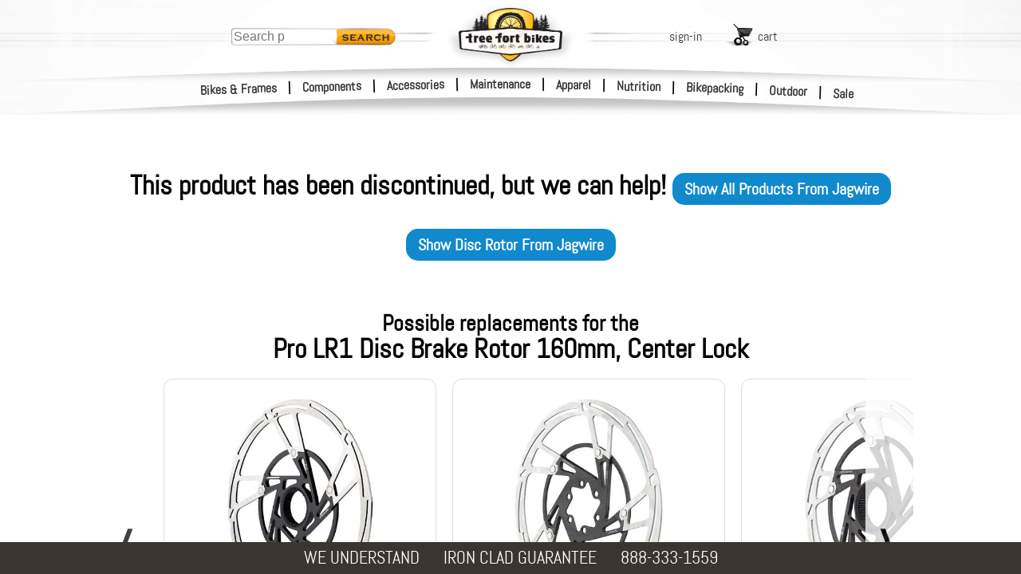

--- FILE ---
content_type: text/html; charset=utf-8
request_url: https://www.treefortbikes.com/Jagwire-Pro-LR1-Disc-Brake-Rotor-160mm-Center-Lock
body_size: 36651
content:
<!DOCTYPE html><html class="prod" lang="en"><head><title>Jagwire Pro LR1 Disc Brake Rotor 160mm, Center Lock | Tree Fort Bikes</title><base href="/"><meta name="Description" content="Jagwire Pro LR1 Disc Brake Rotor 160mm, Center Lock - High-quality, stainless steel machined braking surface ensures consistent stopping power and superior modulation."><link rel="canonical" href="https://www.treefortbikes.com/Jagwire-Pro-LR1-Disc-Brake-Rotor-160mm-Center-Lock"><link rel="preconnect" href="https://i4.tfb.me" crossorigin><link rel="preconnect" href="https://fonts.gstatic.com" crossorigin><link rel="preconnect" href="https://fonts.googleapis.com" crossorigin><link rel="preconnect" href="https://lh3.googleusercontent.com" crossorigin><link rel="dns-prefetch" href="https://i4.tfb.me"><link rel="dns-prefetch" href="https://apis.google.com"><link rel="dns-prefetch" href="https://www.googletagmanager.com"><link rel="dns-prefetch" href="https://www.google.com"><link rel="dns-prefetch" href="https://ws.treefort.bike"><meta charset="utf-8"><meta name="viewport" content="width=device-width, initial-scale=1, viewport-fit=cover"><meta property="og:title" content="Jagwire Pro LR1 Disc Brake Rotor 160mm, Center Lock | Tree Fort Bikes"><meta property="og:image" content="https://lh3.googleusercontent.com/cYlzWbVTtK-2YGLnWQrZAPbhINoWE5lFu234cBLPcf8l0KD7sO4slAcP_v-fvZz5JwacyMrRpvqRuB4h_EVNpl-8eraO=s0"><meta property="og:image:secure_url" content="https://lh3.googleusercontent.com/cYlzWbVTtK-2YGLnWQrZAPbhINoWE5lFu234cBLPcf8l0KD7sO4slAcP_v-fvZz5JwacyMrRpvqRuB4h_EVNpl-8eraO=s0"><meta name="google-site-verification" content="AYf2qdt0-bZFLRrl8mHuIqQfywA2SbcIuTLhWi-Pxc4"><meta name="msvalidate.01" content="6D0B705C5C37054B7F994566CDF62292"><meta name="robots" content="Follow"><meta id="schemaorg-seller" itemscope itemtype="http://schema.org/Organization" itemprop="seller" itemref="s1"><meta id="s1" itemprop="name" content="Tree Fort Bikes"><meta name="author" content="Tree Fort Bikes"> <meta name="copyright" content="&amp;copy; 2018 Tree Fort - Bike &amp; Board, Inc. All rights reserved. Tree Fort Bikes logo, brandmarks and color scheme are trademarks of Tree Fort - Bike &amp; Board, Inc."><style>
			@font-face {
			    font-family: 'Abel';
			    font-display: fallback;
			    src: url('https://i4.tfb.me/static_permanent/abel-regular-webfont.woff2') format('woff2');
			    font-weight: normal;
			    font-style: normal;
			}
			@font-face {
			    font-family: 'Roboto';
			    font-display: swap;
			    src: url('https://i4.tfb.me/static_permanent/roboto-v50-latin-regular.woff2') format('woff2');
			    font-weight: normal;
			    font-style: normal;
			}
		</style><link rel="stylesheet" href="https://i4.tfb.me/static/4ce8eb4067f54b1d524d25b3c858e1ab07d9b928.css">
<link rel="stylesheet" href="https://i4.tfb.me/static/23a0abdbb91d02ef885246c24a371aeed080b6cb.css"><style>#gapi-ratingbadge-popover,#gapi-ratingbadge-slot{overflow:visible;border:0;left:0;bottom:0;pointer-events:none}#gapi-ratingbadge-container,#gapi-ratingbadge-slot iframe{position:absolute!important;bottom:0!important;left:0!important;border:0!important}#gapi-ratingbadge-container iframe,#gapi-ratingbadge-slot iframe{clip-path:inset(calc(100% - 64px) 0 0 0)}#chatMin,#pmClose{top:10px;position:absolute}#cartBGOverlay,#logInBGOverlay,#searchBGOverlay{height:calc(var(--vvh,1vh)*100 + 200px);top:0;display:none;width:100vw}#mainNavFloat{margin:0}#mainNavFloat,body{overflow-x:hidden}#mainNavFloat,#wrapper{-webkit-overflow-scrolling:touch;position:fixed}.prodDesDyn_table,table{border-spacing:0;border-collapse:collapse}.headNav a,a{text-decoration:none}#logo,#logoDS{align-content:center}#bottomBar,#bottomBar .bbBox a,#footer,#footer a,#searchSmScr{color:#fff}#searchHolder,#utilLinkHolder{top:75px;transform:translate(-50%,0)}#logo,#searchHolder,#searchMag,#utilLinkHolder,#vegiBurger{pointer-events:all}#printArea,img[data-clipPath]{visibility:hidden}a,abbr,acronym,address,applet,article,aside,audio,b,big,blockquote,canvas,center,cite,code,dd,del,details,dfn,div,dl,dt,em,embed,fieldset,figcaption,figure,footer,form,h1,h2,h3,h4,h5,h6,header,hgroup,html,i,iframe,img,ins,kbd,label,legend,li,mark,menu,nav,object,ol,output,p,pre,q,ruby,s,samp,section,small,span,strike,strong,sub,summary,sup,table,tbody,tfoot,thead,time,tr,tt,u,ul,var,video{margin:0;padding:0;border:0;font:inherit;font-size:100%;vertical-align:baseline}body,caption,td,th{margin:0;padding:0;font:inherit;font-size:100%}body{background-color:#fff;font-family:Abel,Helvetica Neue,Helvetica,Arial;position:relative;height:100%;vertical-align:baseline}caption,td,th{border:0;text-align:left;font-weight:400;vertical-align:middle}html{line-height:1}ol,ul{list-style:none}blockquote,q{quotes:none}blockquote:after,blockquote:before,q:after,q:before{content:none}a img,body{border:0}#utilLinkHolder .utilLink .uLTitle,.b2 .hmFeatCTA,.bbBox.bbHide,article,aside,details,figcaption,figure,footer,header,hgroup,main,menu,nav,section,summary{display:block}a{color:#353535}input,textarea{outline:0}#gapi-ratingbadge-slot{position:fixed;width:86px;height:64px;z-index:2147483647}#gapi-ratingbadge-popover{position:absolute;min-width:86px;min-height:64px}#gapi-ratingbadge-container{min-width:86px!important;min-height:86px!important;margin:0!important;padding:0!important;pointer-events:none}#gapi-ratingbadge-slot iframe{pointer-events:auto;display:block;top:auto!important}#gapi-ratingbadge-popover.gapi-open #gapi-ratingbadge-container iframe{clip-path:none}#TFS_searchPanelInner{position:relative;margin:127px auto 0;max-width:1135px;padding-bottom:40px;height:calc(100% - 167px);overflow-y:visible;background-color:none!important}#TFS_searchResultsHolder{max-width:1135px}.TFS_searchResults{position:fixed!important;top:0;left:0;bottom:0;right:0;z-index:19;overflow-y:auto!important;background-color:#fffffff5!important;display:none!important;opacity:0;transition:all .3s ease}.TFS_searchResults.TFS_active{display:block!important;opacity:1}.TFS_loadingContainer{position:fixed!important;left:0!important;padding:60px 30px 30px!important;height:100%!important;width:calc(100% - 60px)!important;z-index:19!important}.TFS_loadingResult{display:flex;justify-content:space-around}.TFS_loadingResultContent img{float:left}.loadingResultContentText{margin-left:10px;float:left}#TFS_result{display:unset!important;float:unset!important;margin-left:unset!important;max-width:1040px!important;padding-bottom:57px!important}#TFS_filterResult{min-width:200px!important;margin-top:10px!important;margin-left:14px!important;margin-right:12px!important}.TFS_prodTile{display:inline-block;height:320px;max-height:320px;overflow:hidden}#LIUsername::-webkit-credentials-auto-fill-button{margin-left:auto;margin-right:-5px}.catNoneFound{width:100%;height:402px;font-size:20px;background:url('https://i4.tfb.me/img/NFBG2.jpg') top left/983px 402px no-repeat}.catNoneFound .nfTxtBox{position:absolute;top:180px;left:30px;color:#fff;text-shadow:rgba(0,0,0,.83) 2px 2px 20px,#222 0 0 8px,#222 1px 1px 4px}.catNoneFound .nfHead{font-size:100px;font-family:Changa One}.catNoneFound .nfSubHead{font-size:40px;width:400px;max-width:80vw;font-weight:bolder;margin-top:-3px;letter-spacing:-1.2px;line-height:30px}.catNoneFound .nfBody{font-size:18px;width:360px;max-width:80vw;margin-top:10px;text-shadow:#000 2px 2px 10px,#222 1px 1px 8px,#000 1px 1px 4px,#000 1px 1px 4px,#000 1px 1px 4px}.overlay-blurBg{filter:blur(5px)}.popup-content{box-shadow:5px 5px 22px .32px;border-radius:10px}.ribbon-dialog{height:calc(.08*100vh)!important;z-index:10000!important}.bg,.bg-img{height:309px}.ribbon-dialog .ribbon-content>div>div{box-shadow:rgba(0,0,0,.8) 1px 5px 15px 5px!important;height:calc(.08*100vh)!important;border-bottom-right-radius:0!important;border-bottom-left-radius:0!important}.ribbon-dialog .ribbon-content>div>div div{font-family:Abel!important;font-size:20px!important;font-weight:700!important}#pmClose{right:25px}#chatNow{bottom:10px;right:10px;position:fixed;z-index:200000;display:none}#chatNow.dnd,.hide-mobile{display:none!important}#chatMin{right:76px}#chatMinimizedLayer{display:none;position:absolute;top:0;left:0;width:50px;height:50px;background-color:#f7b334;text-align:center}#chatMinimizedLayer .plus{display:inline-block;margin-top:-4px;font-size:60px;font-weight:700;font-family:Courier New,Abel}.errHldr,.errMsg{text-align:center;font-size:24px}.errMsg{font-weight:700;font-size:60px;max-width:1000px;margin:40px auto}#logInEntry .liResHd{font-size:22px;color:green;margin-bottom:15px}#actOverlay,#chatOverlay,#contentOverlay,#errorOverlay,#pmOverlay{top:0;left:0;display:none;width:100vw;height:calc(var(--vvh,1vh)*100 + 400px);min-height:100vh;position:fixed;text-align:center;background-color:rgba(51,51,51,.8);z-index:21;transform:translateZ(0) translateY(.01px);will-change:transform}#actOverlay .errorTopBar,#chatOverlay .errorTopBar,#contentOverlay .errorTopBar,#errorOverlay .errorTopBar,#pmOverlay .errorTopBar{overflow:hidden;background-color:#fc3;height:20px;width:100%;border-radius:10px 10px 0 0}#actOverlay .errClose,#chatOverlay .errClose,#contentOverlay .errClose,#errorOverlay .errClose,#pmOverlay .errClose{float:right;background-color:#ffdb71;width:20px;height:20px;padding-right:2px;text-align:center;line-height:17px;font-size:20px;font-weight:700;transform:scale(1.5,1)}#actOverlay .errorMsg,#chatOverlay .errorMsg,#contentOverlay .errorMsg,#errorOverlay .errorMsg,#pmOverlay .errorMsg{font-weight:700;font-size:18px;padding:10px 10px 10px 50px}#actOverlay .catCenter,#chatOverlay .catCenter,#contentOverlay .catCenter,#errorOverlay .catCenter,#pmOverlay .catCenter{position:relative;display:inline-block;vertical-align:middle;height:auto;min-height:16px;min-width:150px;margin:auto;border:0}#contentOverlay .catCenter,#errorOverlay .catCenter,#pmOverlay .catCenter{max-width:350px}#actOverlay .nfSrchMag,#chatOverlay .nfSrchMag,#contentOverlay .nfSrchMag,#errorOverlay .nfSrchMag,#pmOverlay .nfSrchMag{position:absolute;bottom:-40px;left:-245px;width:284px;height:181px;background:url('https://i4.tfb.me/img/lgNotFndMagGlass.png') top left/284px 181px no-repeat}#actOverlay .errorCall,#chatOverlay .errorCall,#contentOverlay .errorCall,#errorOverlay .errorCall,#pmOverlay .errorCall{position:absolute;bottom:-55px;font-weight:700;font-size:25px;padding:10px 10px 10px 40px;height:auto;min-height:16px;width:calc(100% - 50px);background:#fff;border:0;border-radius:6px 6px 10px 10px}#contentOverlay .catCenter{margin-top:49vh;background-color:#fff;text-align:center;padding:10px 10px 7px 0;width:80px;border-radius:12px}#actOverlay .catCenter,#chatOverlay .catCenter,#errorOverlay .catCenter,#pmOverlay .catCenter{margin-top:auto;background-color:#eee;text-align:left;padding:0;width:auto;border-radius:10px 10px 6px 6px}#actOverlay .catCenter{overflow:hidden}#actOverlay .catCenter,#chatOverlay .catCenter{max-width:none;background:#fff}#actOrdAddHolder.catCenter,#chatOverlay .catCenter{overflow:visible}#actOverlay:before,#chatOverlay:before,#errorOverlay:before,#pmOverlay:before{content:'';display:inline-block;height:100%;vertical-align:middle;margin-right:-.25em}#aboutHolder{width:80vw;margin:0 auto 40px}#affilHolder{max-width:630px}#affilHolder,#allBrndHolder,#brndHolder,#forgotPassHolder,#jobsHolder,#poliHolder,#servHolder{width:80vw;margin:0 auto 40px}#aboutHolder,#forgotPassHolder,#jobsHolder,#poliHolder{margin-top:40px;max-width:650px}#brndHolder,#servHolder{margin-top:0;max-width:800px}#allBrndHolder{margin-top:20px;max-width:1150px}#cartBGOverlay,#logInBGOverlay{min-height:100vh;background-color:#000;position:fixed;opacity:.6}#searchBGOverlay{background-color:rgba(0,0,0,.85);position:fixed;opacity:1;transition:all .3s ease;z-index:21}.subHead{width:100%;margin:5px auto;text-align:center}.subHead .subHeadHold{text-align:left;max-width:1015px;width:100%}.subHead .subHeadHold.noLeftNav{max-width:1200px}#mainNavFloat{display:block;left:-260px;top:-5px;width:250px;height:100vh;min-height:100vh;overflow-y:auto;padding:25px 10px 0 0;font-weight:lighter;-webkit-font-smoothing:antialiased;z-index:23;background:url('https://i4.tfb.me/img/sideNavBG.png') 0 0/260px 1px repeat-y}#headLinks,strong{font-weight:bolder}#mainNavFloat li{list-style-type:none;line-height:43px;margin-left:-1px;display:block;padding-left:20px;margin-bottom:1px;margin-right:3px;position:relative;background:url('https://i4.tfb.me/img/navLinkIcon.png') right 20px/7px 11px no-repeat}#mainNavFloat li a{width:100%;display:inline-block}#mainNavFloat ul{margin:3px 1px 0 0;padding-left:0;line-height:normal}#mainNavFloat ul.full{max-height:100%;float:left;width:100%}#mainNavOverlay,#sideNavOverlay{top:0;left:0;display:none;width:100vw;height:calc(100vh + 200px);position:fixed;background-color:rgba(51,51,51,.8);z-index:23}#container{margin-left:0;width:100%;position:relative}#wrapper{width:100%;float:left;top:112px;left:0;bottom:0}.bg,.hmFeat.fat{overflow:hidden}#bottomBar,#container,#header,#midband,#sideNav{transition:transform 250ms ease}#bottomBar.navOnScr,#container.navOnScr,#header.navOnScr,#midband.navOnScr{transform:translateX(258px)}#sideNav.navOnScr{transform:translateX(260px)}#sideNav.leftNav{transform:translate(-460px,-140px)}#spectral_L,#spectral_R{position:absolute;top:0;height:140px;opacity:.5;z-index:23;overflow:hidden}#spectral_L{left:60px;width:58px}#spectral_R{right:70px;width:33px}.nobr{white-space:nowrap}#vegiBurger{display:none;opacity:0;position:absolute;top:46px;left:2px;z-index:23;background:url('https://i4.tfb.me/img/vegiBurger.png') -4px 15px/50px 19px no-repeat;padding:14px 0 5px 51px;height:15px;width:55px}.clearFix{clear:both;flex-basis:100%}#footer{width:auto;background:#645d4f;padding:20px 0 70px;position:relative}#footer ul{-moz-columns:5 156px;columns:5 156px;-moz-column-gap:4em;column-gap:4em;-moz-column-rule:1px dotted #ddd;column-rule:1px dotted #ddd;width:80vw;margin:0 auto;max-width:1280px}#footer li:last-of-type{page-break-inside:avoid}#footer li:last-of-type .logInMiniContent{width:100%;margin-top:14px;white-space:nowrap;padding:1px;display:inline-block}#footer li:last-of-type .input{margin:0 0 14px;text-align:left;position:relative;background:#fff;border-radius:5px;padding:0 0 0 4px}#footer li:last-of-type input{font-size:16px;padding:8px;text-align:left;border:0;width:calc(100% - 45px)}#footer .footHldr .snd,#footer li:last-of-type .snd{width:25px;height:25px;position:absolute;right:10px;top:6px;padding-left:5px;border-left:1px solid #aaa;opacity:.4}#footer .footHldr{display:flex;margin:0 auto;width:80vw;max-width:1240px}#catBack,#chatFeat,#footer .chat,#homeContent,#printArea,#searchMag.hide,#utilLinkHolder #logOut,#utilLinkHolder #myAccount,.hide{display:none}#footer .footHldr>div{padding:20px;flex-basis:18%}#footer .footHldr>div:first-of-type{margin-left:10%;margin-right:40px;border-right:1px solid #8e8470}#footer .footHldr>div:last-of-type{margin-right:10%;padding-left:60px;border-left:1px solid #8e8470}#footer .footHldr .logInMiniContent{width:100%;padding:0}#footer .footHldr .input{margin-top:10px}#footer .footHldr input{font-size:16px;padding:4px;text-align:left}#footer .chat>a img,#footer .chat>img,#footer .faceTime>a img,#footer .faceTime>img,#footer .logInMiniContent>a img,#footer .logInMiniContent>img{width:30px;height:auto;display:inline-block;vertical-align:middle;margin:-5px 5px 0 0}#headStripes,#headStripesDS{display:inline-block;margin-left:-1440px;width:1440px!important;z-index:23}#footer .chat img{margin:0 5px 0 0}#footer a{font-size:16px;line-height:28px}#bottomBar{height:40px;width:100vw;background:#3a362e;position:fixed;bottom:0;z-index:1000;text-align:center;display:flex;justify-content:center}#bottomBar .bbBox{margin:auto 15px;float:left;text-align:left}#bottomBar .bbGuarLine1,#bottomBar .bbSingleLine{font-size:22px}.coProdCelPMTiny,.prodCelPMTiny{font-size:11px;line-height:11px}.prodDesDyn_table{font-size:12px;width:100%;table-layout:fixed}.prodDesDyn_table td,.prodDesDyn_table th{padding:9px}.prodDesDyn_table th{text-align:left;background-color:#d3d3d3;border:11px solid #fff}.prodDesDyn_table td{text-align:center;background-color:#fff}.prodDesDyn_table h3{font-size:20px;text-align:left}.bg{top:107px;left:0;width:100%}.bg,.bg-img,.bg-pic{position:absolute}.bg-pic{inset:0;opacity:0;transition:opacity 1s ease-in-out}.bg-img{top:0;left:50%;transform:translateX(-50%);width:1440px;-o-object-fit:none;object-fit:none;-o-object-position:center top;object-position:center top}.bg-pic.is-active{opacity:1}#homeContent{padding-top:438px;background-color:#fff}#wrapper #homeContent{padding-top:353px}.hmInsetShadow,.hmInsetShadowRht{position:absolute;height:50px;width:calc(100% + 2px);bottom:-5px;left:-1px;box-shadow:inset 10px 0 12px 5px #fff;pointer-events:none}.hmInsetShadowRht{left:auto;right:-1px;box-shadow:inset -10px 0 12px 5px #fff}.hmFeatHldr{width:calc(90vw + 20px);max-width:1320px;margin:40px auto;position:relative;display:flex}.hmFeatHldr .skinnyLogo{position:absolute;bottom:-20%;left:-10%;width:100%;z-index:5}.hmFeatHldr .skinnyLogo img{width:118%;height:auto}.hmFeat{float:left;margin:0 1%;border-radius:16px;border:1px solid rgba(61,61,61,.26);box-shadow:2px 2px 6px rgba(0,0,0,.14);position:relative}#headStripes,#headStripesDS,#logo,#logoDS,.headNav,.hmFeat:after{position:absolute}.hmFeat.fat{width:39%}.hmFeat.fat a{height:auto!important}.hmFeat.fat img{aspect-ratio:513/360;display:block;width:100%;height:auto;margin:-5px 0}.hmFeat .hmFeatCTA{font-size:13px}.hmFeat.skinny{overflow:visible;height:auto;width:15.5%;text-align:center;padding-top:3%;font-size:2vw;line-height:2.3vw;background:url('https://i4.tfb.me/img/hmFeat/homeSlimCard.jpg') top left/100% 100% no-repeat}.hmFeat.skinny.b2{padding-top:1.4vw;background:url('https://i4.tfb.me/img/hmFeat/homeSlimCard_C.jpg') top left/100% 100% no-repeat}.hmFeat.skinny .medTxt{font-size:1.9vw;line-height:1vw}.hmFeat.skinny .lgTxt{font-size:2vw;line-height:2vw}.hmSknFtBox.b2{padding-top:6vw;clear:both}.hmFeat.skinny:after{border-radius:10px}.hmFeat:after{content:"";display:block;top:0;box-shadow:inset 0 0 14px rgba(0,0,0,.14);pointer-events:none}.empHdr{margin:20px auto 10px;width:40%;text-align:center;font-size:4.5vw;text-shadow:1px 1px 6px rgba(0,0,0,.24);color:#312727}.empHldr{max-width:1280px;width:90vw;height:auto;margin:0 auto;border-radius:15px;box-shadow:inset 0 0 9px rgba(0,0,0,.14);display:flex;flex-wrap:wrap;padding:8px}.empCard,.empCard img{border-radius:10px;overflow:hidden}.empCard{width:calc(((100% - 16px)/6) - 8.571428571px);height:calc(1.379464286*((90vw/6) - 10px));margin:8px auto;flex-grow:0;flex-shrink:0}.empCard img{width:100%}.show-mobile{display:flex!important;justify-content:center;-moz-column-gap:5vw;column-gap:5vw}.cont_cta{font-size:15px;line-height:13px}.cont_subtxt{font-size:10px;line-height:8px}@media only screen and (min-width:1423px){.empCard{height:281px}.hmFeat.skinny{padding-top:3%;font-size:32px;line-height:36px}.hmFeat.skinny .medTxt{font-size:25px;line-height:28px;display:block}.hmFeat.skinny .lgTxt{font-size:29px;line-height:44px;display:block;font-weight:700}.hmFeat .hmFeatCTA{font-size:16px}.hmSknFtBox.b2{padding-top:90px}.hmFeat.skinny.b2{padding-top:20px}}@media only screen and (min-width:651px){.show-mobile{display:none!important}.hide-mobile{display:block!important}}#headLinks,#header,#midband,.headNav{display:block}@media only screen and (max-width:650px){.hmFeat.skinny,.hmFeat.skinny.b2 .medTxt{font-size:20px}.bbBox.bbHide,.hmFeat .clearFix.b,.hmFeat.skinny.b2 .clearFix{display:none}.hmFeat.skinny.b2{padding-top:unset!important}.hmSknFtBox.b2{padding-top:50px;clear:both}.b2 .hmFeatCTA{display:inline-block;margin-left:10px}.hmFeat .hmSknFtBox{padding-left:48%;padding-bottom:10px;display:inline-block}.hmFeat .hmFeatCTA{font-size:16px}.hmFeat.fat{width:47.5%}.hmFeat.skinny{line-height:22px;width:100%}.hmFeatHldr{flex-wrap:wrap;margin:-15px auto 20px}.hmFeatHldr .skinnyLogo{max-width:50%;width:100%;left:-2.2%;bottom:calc(-1*((50vw*.69)*.37))}.hmFeatHldr .skinnyLogo img{width:105%}.hmFeat{flex-basis:100%;margin:23px 0 0;box-shadow:none}.hmFeat.skinny.b2 .clearFix.c{display:block}.hmFeat.skinny.b2 .lgTxt{font-size:28px;padding-top:10px;display:inline-block}.hmFeat.skinny.b2 .hmSknFtBox{height:auto;padding-left:0}.errMsg{font-size:9vw}.errHldr{font-size:6vw}#footer .footHldr>div{flex-basis:32%}#footer .footHldr>div,#footer .footHldr>div:first-of-type{margin-left:auto}#spectral_L,#spectral_R{top:-4px}}@media only screen and (max-width:320px){.hmFeatHldr{flex-wrap:wrap;margin:5px auto 20px}.hmFeatHldr .skinnyLogo{max-width:51%;top:1.5%;left:0}}@media only screen and (max-width:1170px){body .catNoneFound{background-position:50% 0}}@media only screen and (min-width:1001px){.empHdr{font-size:46px}#searchHolder{margin-left:0}}@media only screen and (max-width:1000px){#searchHolder{margin-left:0}}@media only screen and (max-width:950px) and (min-width:766px){#TFS_searchResults{top:37px!important}}@media only screen and (max-width:925px){#footer .footHldr{flex-wrap:wrap-reverse}#footer .footHldr>div{margin-right:auto}#footer .footHldr>div:first-of-type{margin-left:auto}#footer .footHldr>div:last-of-type{margin-right:10%;padding-left:0;border-left:none;display:flex;flex-basis:100%}#footer .footHldr>div:last-of-type>div{margin:0 auto}#footer .footHldr .logInMiniContent{width:auto}#footer .footHldr .input{display:none}}@media only screen and (max-width:900px){#chatNow{bottom:20px}}@media only screen and (max-width:799px){#searchHolder{margin-left:490px}}@media only screen and (max-width:766px){#TFS_searchResults{top:24px!important;z-index:21!important}.TFS_loadingContainer{z-index:20!important}}@media only screen and (min-width:750px){#searchBGOverlay{display:none!important}}@media only screen and (max-width:750px){#footer ul{display:grid;grid-template-columns:1fr 1fr 1fr;grid-gap:0 2em}#footer li{order:2}#footer li:nth-child(3n),#footer li:nth-child(3n-1){border-left:1px solid rgba(221,221,221,.43);padding-left:15%;margin-left:-15%}#footer li:last-of-type{order:1;border-left:none;padding-left:0;margin-left:0;grid-column-start:1;grid-column-end:-1;text-align:center;display:flex}#footer .footHldr>div:last-of-type .faceTime img,#footer li:last-of-type .faceTime img{margin:5px auto 7px}#footer li:last-of-type .logInMiniContent{float:left;margin:14px auto;width:200px}#footer li:last-of-type .chat{float:left;margin:14px auto 10px 30px}#footer li:last-of-type .chat img{display:block;margin:0 auto 5px}#footer .footHldr>div:last-of-type{text-align:center}#footer .footHldr>div:last-of-type img{display:block;margin:0 auto}#footer .footHldr>div:last-of-type .logInMiniContent img{margin:0 auto 7px}body #utilLinkHolder{margin-left:auto;left:auto;right:100px;transform:none;flex-wrap:wrap;top:45px;opacity:0}body #utilLinkHolder .utils{display:block;width:130px;left:-25px}body #utilLinkHolder #logIn,body #utilLinkHolder #signUp{width:50px;margin-right:10px;float:left;clear:none}body #cart.utilLink{float:right;width:100px;margin-top:10px}body #logOut.utilLink,body #myAccount.utilLink{width:auto;float:right;margin-right:28px;clear:none}body #utilLinkHolder #logOut{margin-right:28px}body #searchHolder{display:none}body #searchMag{display:block}}#searchMag,#searchMag span{align-items:center;margin:auto}@media only screen and (max-width:620px){body #vegiBurger{display:block}#chatNow picture{content:url('https://i4.tfb.me/static/448f6cba86f65485fdce029c93affe89071d35b5-chatNow_Sm2.png');width:101px}}@media only screen and (max-width:500px){#homeContent{min-height:calc(100vh - 122px)}.empHldr .empCard,.empHldr .empCard img{border-radius:5px}body .catNoneFound .nfHead{font-size:20vw}body .catNoneFound .nfSubHead{font-size:8vw}body #midband{top:282px}body #mNav0,body #mNav1,body #mNav2{top:-3px}body #mNav6,body #mNav7,body #mNav8{top:43px}#bottomBar{height:120px;position:relative;bottom:0}#bottomBar .bbBox{margin:20px 15px;font-size:19px}#actOverlay:before,#bottomBar .bbBox.bbHide,#chatOverlay:before,#errorOverlay .nfSrchMag,#pmOverlay:before,body #searchHolder,body #utilLinkHolder #logIn,body #utilLinkHolder #logOut,body #utilLinkHolder #myAccount,body #utilLinkHolder #signUp{display:none}#wrapper{top:80px}#errorOverlay{width:90vw}#errorOverlay .errorCall{font-size:20px}body .headNav{left:51%}body .headNav.l1{margin-left:-243px}body .headNav.l2{margin-left:-83px}body .headNav.l3{margin-left:77px}#spectral_L,#spectral_R{top:-7px}body #utilLinkHolder{margin-left:auto;left:auto;right:110px;top:65px;transform:none}body #utilLinkHolder .utils{left:auto;width:120px}body #utilLinkHolder .utils #signUp{margin-right:8px}body #utilLinkHolder .utils #cart{width:93px}#footer ul{grid-template-columns:50% 2fr;grid-gap:0 2em}#footer li:nth-child(3n),#footer li:nth-child(3n-1){border-left:none;padding-left:0;margin-left:0}#footer li:nth-of-type(even){border-left:1px solid rgba(221,221,221,.43);padding-left:40%;margin-left:-40%}#footer li:last-of-type>div:last-of-type{margin:10px 5%}#footer .footHldr{width:auto}#footer .footHldr>div:last-of-type{margin:14px auto 10px 30px}.TFS_prodTile{margin:10px 5px!important;width:calc(50% - 40px)!important}#TFS_filterResult{margin-left:5px!important;width:calc(50% - 10px)!important;min-width:unset!important;margin-right:6px!important}}@media only screen and (max-width:375px){.empHldr .empCard,.empHldr .empCard img{border-radius:5px}.empHldr{display:block}.empHldr .empCard{float:left;margin:8px 5px}.nfSubHead{font-width:10vw}.prodCBLine{font-size:16px}#container{width:100%}#spectral_L,#spectral_R{top:-12px}body #searchMag span,body #utilLinkHolder .utilLink .uLTitle{display:none}body #utilLinkHolder{right:60px}body #utilLinkHolder .utils #cart{padding-right:25px}}@media only screen and (max-width:355px){body .headNav.l1{margin-left:-228px}body .headNav.l2{margin-left:-83px}body .headNav.l3{margin-left:60px}}@media only screen and (min-device-width:320px) and (max-device-width:736px) and (-webkit-min-device-pixel-ratio:2) and (max-height:620px){body #wrapper{top:auto;left:auto}}@media only screen and (max-height:620px){#pmOverlay .catCenter{margin-top:40px}.pmSubOverlayCopy{height:calc(100vh - 80px)}#actCartMergeHolder.catCenter,#actOrdAddHolder.catCenter,#actOrdAddInstHolder.catCenter,#actOrdItmRemHolder.catCenter,#actOrdItmRetHolder.catCenter,#actOrdReciptHolder.catCenter,#actReorderHolder.catCenter,#chatHolder.catCenter{margin-top:20px}#actCartMergeHolder.catCenter .pmSubOverlayCopy,#actOrdAddHolder.catCenter .pmSubOverlayCopy,#actOrdAddInstHolder.catCenter .pmSubOverlayCopy,#actOrdItmRemHolder.catCenter .pmSubOverlayCopy,#actOrdItmRetHolder.catCenter .pmSubOverlayCopy,#actOrdReciptHolder.catCenter .pmSubOverlayCopy,#actReorderHolder.catCenter .pmSubOverlayCopy,#chatHolder.catCenter .pmSubOverlayCopy{height:calc(100vh - 120px)}body #header{position:absolute;top:-5px}body #content{position:relative;overflow:auto}body #wrapper{top:0}}#navPageHolder .leftNav.hideLeftNav{width:170px;position:fixed;left:-190px;right:auto}.svgMask image{visibility:visible}#header{width:100%;height:150px;position:fixed;top:0;left:0;overflow:hidden;pointer-events:none;z-index:22}#headLinks{opacity:0;position:relative;max-width:100vw;margin:33px 0;z-index:20}.headNav{left:50%;width:auto}#mNav0,#mNav1,#mNav2{top:0}#mNav3,#mNav4,#mNav5{top:20px}#mNav6,#mNav7,#mNav8{top:40px}.headNav a{padding:0 4px;width:auto;position:relative}.headNav a:hover{background-color:#fc0;border-radius:5px;border-style:none}#searchSmScr,#smSearchBtn{border:0;transition:all .3s ease}.headNav.l1{margin-left:-255px;text-align:right}#logo,#logoDS,.headNav.l2{text-align:center}.headNav.l2{margin-left:-85px}.headNav.l3{margin-left:85px;text-align:left}.hNavSep{display:inline;margin-left:10px}#headStripes{left:50%;top:80px;height:14px!important}#headStripesDS{left:50%;top:75px;opacity:0;height:24px!important}#logo,#logoDS{width:164px;height:85px;margin-left:-82px;margin-top:0;top:33px;left:50%;z-index:23}#logo img,#logo source,#logoDS img,#logoDS source,.hmFeat:after{width:100%;height:100%}#logoDS{width:200px;height:100px;margin-left:-100px;opacity:.14;top:9px}#headbandDS,#headbandWht,.midbandWht{position:absolute;margin-left:-1440px;margin-top:0;text-align:center;align-content:center;width:100vw;left:50%}#headbandDS{height:23px!important;opacity:0}#headbandWht,.midbandWht{opacity:1}#headbandWht{height:143px!important}#midband{width:100vw;height:124px;position:absolute;top:277px;left:0;overflow:hidden;z-index:20}.midbandWht{height:124px!important;top:0}.midbandDSBtm,.midbandDSTop{width:100vw;top:0;opacity:0;position:absolute;margin-left:-1440px;margin-top:0;left:50%;text-align:center;align-content:center}.chrome #headbandDS,.chrome #headbandWht,.chrome #midbandDSBtm,.chrome #midbandWht{transition:top .1s ease,height .1s ease}.chrome #headbandWht{top:0;height:281px!important}#navPageHolder .col1wrap,#navPageHolder .cols{height:auto!important;min-height:100%;position:relative}.chrome .headUp #headbandWht{top:39px;height:138px!important}.chrome .headUp #headbandDS{top:25px}.chrome .headUp #midbandDSBtm{top:47px}#navPageHolder,#navPageHolder #catProdList{position:relative;overflow:hidden;min-height:100vh}#navPageHolder{clear:both;width:100%;margin:0 auto;opacity:0;background:url('https://i4.tfb.me/img/sideNavBG.png') 0 0/194px 1px repeat-y}#navPageHolder .cols{float:left;width:200%;left:200px;background:#fff}#navPageHolder .col1wrap{float:right;width:50%;right:200px}#navPageHolder #catProdList{padding-top:0;right:100%;background-color:#fff;padding-bottom:30px}#searchMag{display:flex;width:46px;height:30px;z-index:23;top:75px;left:0;position:absolute;background:url('https://i4.tfb.me/img/searchMag.png') 0 0/46px no-repeat}#searchMag span{padding-left:51px;display:flex;height:100%}.searchCenterHldr{width:100vw;height:calc(var(--vvh,1vh)*100 + 200px);display:flex;align-items:center;justify-content:center;transition:all .3s ease}#searchSmScrBox{width:80%;height:100px;padding:10px 0;transition:all .3s ease}#searchSmScr{height:60px;width:100%;font-size:45px;background:0 0;margin:0 auto;padding:0;border-bottom:1px solid #fcb400;float:left}#smSearchBtn{background:url('https://i4.tfb.me/img/GoBtn@2x.png') 0 0/102px 50px;height:50px;width:102px;float:left;margin:10px 0 0 10px}#searchHolder,#utilLinkHolder{position:absolute;opacity:0;left:50%;z-index:23}#searchHolder #search,#utilLinkHolder .utils{position:absolute;top:0;left:-350px;width:207px;height:22px}#searchHolder #search{background:url('https://i4.tfb.me/img/searchBG.png') 0 0/207px 22px no-repeat}#searchHolder #search input{margin:1px 0 2px 2px;padding:2px 2px 2px 1px;width:118px;height:16px;font-size:16px;border:0;float:left;background:0 0}#searchHolder #search .btn{float:left;width:82px;height:23px}#utilLinkHolder{margin-left:490px}#utilLinkHolder .utils{display:flex;align-items:center;justify-content:center}#utilLinkHolder .utilLink{margin:auto;align-items:center;display:flex;height:100%;line-height:22px}#utilLinkHolder .utilLink img{padding-right:6px}#utilLinkHolder #logOut{margin-right:10px}#mainNavFloat{font-size:18px}#mainNavFloat li:after{content:"";bottom:-1px;height:1px;left:0;right:0;position:absolute;background-image:linear-gradient(to right,rgba(102,102,102,0) 0,rgba(56,56,56,.13) 21%,rgba(58,58,58,.23) 36%,rgba(61,61,61,.15) 52%,rgba(132,132,132,0) 100%)}#mainNavFloat .colNav{background:0 0;float:left;width:250px;margin-top:28px;margin-bottom:120px}.sideUtilHldr{position:absolute;top:25px;right:10px;width:250px;height:50px}#catBack{float:left;margin-left:10px}.sideUtil{text-align:right;float:right}#sideSignOut{margin-left:20px}#sideSignUp{margin-right:20px}#mainCategories{background:0 0;margin-top:-30px;margin-left:-8px;font-size:18px}#cartPanel,#logInPanel{position:fixed;left:auto;top:116px;display:none;-webkit-font-smoothing:antialiased;-moz-osx-font-smoothing:grayscale;z-index:21}#logInPanel{right:7vw}@media only screen and (-webkit-min-device-pixel-ratio:2),only screen and (min-device-pixel-ratio:2),only screen and (min-resolution:192dpi),only screen and (min-resolution:2dppx){.catNoneFound{background:url('https://i4.tfb.me/img/NFBG2@2x.jpg') top left/983px 402px no-repeat}#searchMag{background:url('https://i4.tfb.me/img/searchMag@2x.png') 0 0/46px no-repeat}#mainNavFloat li{background:url('https://i4.tfb.me/img/navLinkIcon@2x.png') right 17px/7px 11px no-repeat}#vegiBurger{background:url('https://i4.tfb.me/img/vegiBurger@2x.png') -4px 15px/50px 19px no-repeat}.nfSrchMag{background:url('https://i4.tfb.me/img/lgNotFndMagGlass@2x.png') top left/284px 181px no-repeat}}@media only screen and (-webkit-min-device-pixel-ratio:2) and (max-width:620px),only screen and (min-device-pixel-ratio:2) and (max-width:620px),only screen and (min-resolution:192dpi) and (max-width:620px),only screen and (min-resolution:2dppx) and (max-width:620px){#chatNow picture{content:url('https://i4.tfb.me/static/0d9375afcdfe30de53478332b137708917e50b6b-chatNow_Sm2@2x.png')}}#consoleDiv{position:fixed;top:100px;z-index:1000;width:300px;height:200px;overflow:scroll;background-color:#fff}</style><style>.prodDD,.prodDDHldr,.prodDDList ul{position:relative}.prodDDHldr,.prodTimer{font-weight:700;font-size:16px}.prodOrigPrice{text-align:right;font-size:16px}.prodOrigPrice sup{vertical-align:super;font-size:8px}.cartProdPri .prodOrigPrice{font-size:12px}.cartProdPri .prodOrigPrice sup{font-size:6px}.prodBuyStockTime{text-align:center;float:left;width:100%}.prodBuyStockTime .backgroundFader{z-index:1}.ormd{width:84px;background:url('https://i4.tfb.me/img/ORMD_Icon@2x.png') center left/84px 15px no-repeat}.bo,.ormd,.os,.so{height:23px;float:left}.os{background:url('https://i4.tfb.me/img/OS_Icon@2x.png') center left/48px 16px no-repeat;width:48px}.bo,.so{width:61px}.bo{background:url('https://i4.tfb.me/img/BO_Icon@2x.png') center left/61px 16px no-repeat}.so{background:url('https://i4.tfb.me/img/SO_Icon@2x.png') center left/61px 16px no-repeat}.ex{width:80px;height:23px;float:left;background:url('https://i4.tfb.me/img/EX_Icon@2x.png') center left/80px 16px no-repeat}.prodDD{border-radius:6px;border:1px solid #888;width:100%;display:block;float:left;height:auto;z-index:4;background:url('https://i4.tfb.me/img/prodDDHandle.png') top right/24px 100% no-repeat #fff}.prodDD .pad{padding:8px 29px 8px 12px;width:calc(100% - 40px);float:left}.prodDD .prodDDLabel{position:absolute;top:-17px;left:0;font-weight:lighter;color:#2f2f2f;font-size:14px}.prodDDHldr{width:47%;float:left;margin:20px 0 0 13px;-webkit-font-smoothing:antialiased;-moz-osx-font-smoothing:grayscale}.prodDDHldr.singleSel{width:auto;max-width:47%}.prodDDHldr.singleSel .prodDD{border:0;background:0 0}.prodDDHldr.singleSel .prodDD .pad{padding:8px 10px 8px 12px;text-align:right}.prodDD .bo,.prodDD .so,.prodDDList .bo,.prodDDList .so{display:inline-block;vertical-align:middle;float:right}.prodDDList{transform:translate3d(0,0,0);overflow:hidden;position:absolute;display:none;z-index:3;left:-1px;top:30px;width:100%;background-color:#fff;border:1px solid #ddd}.prodDDList ul{-webkit-overflow-scrolling:touch;margin:0;max-height:295px;overflow-y:auto;padding:0}.prodDDList li{font-size:16px;line-height:15px;padding:15px 10px}.prodDDList a{display:inline-block;width:100%}.hov{background-color:#dad6d6}.prodOrderCutoffCountdown{margin:10px;line-height:20px}.prodTimer{color:#fff;border-radius:7.5px;background:url('https://i4.tfb.me/img/prodCntDwn.png') top right/100% 100%;padding:0 12px}.prodTimer .prodTimSm{font-size:12px;font-weight:400}.coCBHolder{background:url('https://i4.tfb.me/img/coCBBG.jpg') top right no-repeat}@media only screen and (max-width:1000px){body .prodDDHldr.singleSel{width:45%;max-width:none}body .prodDDHldr.singleSel .prodDD{border:0;background:0 0}body .prodDDHldr.singleSel .prodDD .pad{padding:8px 10px 8px 12px;text-align:right}}@media only screen and (max-width:500px){body .prodDDHldr{width:90%}body .prodDDHldr.singleSel{width:100%;max-width:none}body .prodDDHldr.singleSel .prodDD{border:0;background:0 0}body .prodDDHldr.singleSel .prodDD .pad{padding:8px 10px 8px 0;text-align:left}}@media only screen and (-webkit-min-device-pixel-ratio:2),only screen and (min-device-pixel-ratio:2),only screen and (min-resolution:192dpi),only screen and (min-resolution:2dppx){.coCBHolder{background:url('https://i4.tfb.me/img/coCBBG@2x.jpg') top right/340px 111px no-repeat}.ormd{background:url('https://i4.tfb.me/img/ORMD_Icon@2x.png') center left/84px 15px no-repeat}.os{background:url('https://i4.tfb.me/img/OS_Icon@2x.png') center left/48px 16px no-repeat}.bo{background:url('https://i4.tfb.me/img/BO_Icon@2x.png') center left/61px 16px no-repeat}.so{background:url('https://i4.tfb.me/img/SO_Icon@2x.png') center left/61px 16px no-repeat}}
.offGear,.onGear{width:14px}.offGear,.onGear,.unratedGear{margin-left:2px}.offGear,.onGear,.totalGear,.unratedGear{height:14px;float:left}.onGear{background:url('https://i4.tfb.me/img/onGear.png') top left/14px no-repeat}.offGear{background:url('https://i4.tfb.me/img/offGear.png') top left/14px no-repeat}.unratedGear{background:url('https://i4.tfb.me/img/unratedGear.png') top left/47px no-repeat;width:47px}.totalGear{background:url('https://i4.tfb.me/img/totalGear.png') top left/24px no-repeat;width:24px;margin-left:4px;color:#ccc;font-size:12px;font-weight:700;display:flex;justify-content:center;align-items:center}</style><script>
			/*! modernizr 3.6.0 (Custom Build) | MIT *
			 * https://modernizr.com/download/?-touchevents-webp-setclasses !*/
			!function(e,n,t){function o(e,n){return typeof e===n}function A(){var e,n,t,A,a,i,s;for(var r in u)if(u.hasOwnProperty(r)){if(e=[],n=u[r],n.name&&(e.push(n.name.toLowerCase()),n.options&&n.options.aliases&&n.options.aliases.length))for(t=0;t<n.options.aliases.length;t++)e.push(n.options.aliases[t].toLowerCase());for(A=o(n.fn,"function")?n.fn():n.fn,a=0;a<e.length;a++)i=e[a],s=i.split("."),1===s.length?Modernizr[s[0]]=A:(!Modernizr[s[0]]||Modernizr[s[0]]instanceof Boolean||(Modernizr[s[0]]=new Boolean(Modernizr[s[0]])),Modernizr[s[0]][s[1]]=A),f.push((A?"":"no-")+s.join("-"))}}function a(e){var n=p.className,t=Modernizr._config.classPrefix||"";if(h&&(n=n.baseVal),Modernizr._config.enableJSClass){var o=new RegExp("(^|\\s)"+t+"no-js(\\s|$)");n=n.replace(o,"$1"+t+"js$2")}Modernizr._config.enableClasses&&(n+=" "+t+e.join(" "+t),h?p.className.baseVal=n:p.className=n)}function i(e,n){if("object"==typeof e)for(var t in e)d(e,t)&&i(t,e[t]);else{e=e.toLowerCase();var o=e.split("."),A=Modernizr[o[0]];if(2==o.length&&(A=A[o[1]]),"undefined"!=typeof A)return Modernizr;n="function"==typeof n?n():n,1==o.length?Modernizr[o[0]]=n:(!Modernizr[o[0]]||Modernizr[o[0]]instanceof Boolean||(Modernizr[o[0]]=new Boolean(Modernizr[o[0]])),Modernizr[o[0]][o[1]]=n),a([(n&&0!=n?"":"no-")+o.join("-")]),Modernizr._trigger(e,n)}return Modernizr}function s(){return"function"!=typeof n.createElement?n.createElement(arguments[0]):h?n.createElementNS.call(n,"http://www.w3.org/2000/svg",arguments[0]):n.createElement.apply(n,arguments)}function r(){var e=n.body;return e||(e=s(h?"svg":"body"),e.fake=!0),e}function l(e,t,o,A){var a,i,l,f,u="modernizr",c=s("div"),d=r();if(parseInt(o,10))for(;o--;)l=s("div"),l.id=A?A[o]:u+(o+1),c.appendChild(l);return a=s("style"),a.type="text/css",a.id="s"+u,(d.fake?d:c).appendChild(a),d.appendChild(c),a.styleSheet?a.styleSheet.cssText=e:a.appendChild(n.createTextNode(e)),c.id=u,d.fake&&(d.style.background="",d.style.overflow="hidden",f=p.style.overflow,p.style.overflow="hidden",p.appendChild(d)),i=t(c,e),d.fake?(d.parentNode.removeChild(d),p.style.overflow=f,p.offsetHeight):c.parentNode.removeChild(c),!!i}var f=[],u=[],c={_version:"3.6.0",_config:{classPrefix:"",enableClasses:!0,enableJSClass:!0,usePrefixes:!0},_q:[],on:function(e,n){var t=this;setTimeout(function(){n(t[e])},0)},addTest:function(e,n,t){u.push({name:e,fn:n,options:t})},addAsyncTest:function(e){u.push({name:null,fn:e})}},Modernizr=function(){};Modernizr.prototype=c,Modernizr=new Modernizr;var d,p=n.documentElement,h="svg"===p.nodeName.toLowerCase();!function(){var e={}.hasOwnProperty;d=o(e,"undefined")||o(e.call,"undefined")?function(e,n){return n in e&&o(e.constructor.prototype[n],"undefined")}:function(n,t){return e.call(n,t)}}(),c._l={},c.on=function(e,n){this._l[e]||(this._l[e]=[]),this._l[e].push(n),Modernizr.hasOwnProperty(e)&&setTimeout(function(){Modernizr._trigger(e,Modernizr[e])},0)},c._trigger=function(e,n){if(this._l[e]){var t=this._l[e];setTimeout(function(){var e,o;for(e=0;e<t.length;e++)(o=t[e])(n)},0),delete this._l[e]}},Modernizr._q.push(function(){c.addTest=i}),Modernizr.addAsyncTest(function(){function e(e,n,t){function o(n){var o=n&&"load"===n.type?1==A.width:!1,a="webp"===e;i(e,a&&o?new Boolean(o):o),t&&t(n)}var A=new Image;A.onerror=o,A.onload=o,A.src=n}var n=[{uri:"[data-uri]",name:"webp"},{uri:"[data-uri]",name:"webp.alpha"},{uri:"[data-uri]",name:"webp.animation"},{uri:"[data-uri]",name:"webp.lossless"}],t=n.shift();e(t.name,t.uri,function(t){if(t&&"load"===t.type)for(var o=0;o<n.length;o++)e(n[o].name,n[o].uri)})});var m=c._config.usePrefixes?" -webkit- -moz- -o- -ms- ".split(" "):["",""];c._prefixes=m;var g=c.testStyles=l;Modernizr.addTest("touchevents",function(){var t;if("ontouchstart"in e||e.DocumentTouch&&n instanceof DocumentTouch)t=!0;else{var o=["@media (",m.join("touch-enabled),("),"heartz",")","{#modernizr{top:9px;position:absolute}}"].join("");g(o,function(e){t=9===e.offsetTop})}return t}),A(),a(f),delete c.addTest,delete c.addAsyncTest;for(var v=0;v<Modernizr._q.length;v++)Modernizr._q[v]();e.Modernizr=Modernizr}(window,document);

			function isChromeCheck(){
				var isChromium = window.chrome;
				var winNav = window.navigator;
				var vendorName = winNav.vendor;
				var isOpera = typeof window.opr !== "undefined";
				var isIEedge = winNav.userAgent.indexOf("Edge") > -1;
				if(
				  isChromium !== null &&
				  typeof isChromium !== "undefined" &&
				  vendorName === "Google Inc." &&
				  isOpera === false &&
				  isIEedge === false
				) {
				   return true
				} else {
				   return false
				}
			}
			var isChrome = isChromeCheck()


		</script><noscript><style>#logo{display:block;opacity:1;}</style></noscript></head><body><div id="printArea"></div><div id="container"><div id="TFS_searchResults" class="TFS_searchResults"><div id="searchBGOverlay" onclick="TF.showSmScrSearch(event)"><div class="searchCenterHldr"><div id="searchSmScrBox"><form onsubmit="event.preventDefault();"><input type="text" id="searchSmScr" name="Search" placeholder="Search for ..." data-placeholder-1="Search products" data-placeholder-2="Search for parts" data-placeholder-3="Search part numbers" data-placeholder-typing-speed="100" data-placeholder-delete-speed="50" data-placeholder-pause-duration="2000" data-placeholder-keep="Search" autocomplete="off" onkeydown="TF.searchSmChkOflow(event)" onkeyup="TF.searchSmChkOflow(event)"><button id="smSearchBtn" aria-label="search"></button></form></div></div></div><div id="TFS_searchPanelInner"><div id="TFS_loadingContainer" class="TFS_loadingContainer"><div id="TFS_loadingResult" class="TFS_loadingResult"><div id="TFS_loadingResultContent" class="TFS_loadingResultContent"><img src="https://i4.tfb.me/img/catLoading.gif" srcset="https://i4.tfb.me/img/catLoading.gif 1x, https://i4.tfb.me/img/catLoading@2x.gif 2x" width="80" height="14" style="margin-right:15px;" alt="Loading..."><div id="loadingResultContentText" class="loadingResultContentText">Searching...</div></div></div></div><div id="TFS_searchResultsHolder"><div id="TFS_filterResult"></div><div id="TFS_result"></div></div><div id="TFS_catResult"></div></div></div><div id="midband" style="top:0px"><div id="midbandDSTop" class="midbandDSTop"><img src="https://i4.tfb.me/img/midBandTopDS.png" width="2880" height="46" id="midbandDSTopImg" data-clipPath="M0,0 C1440,29 1420,29 2880,0 L0,0 Z" vb="0 0 2880 23" svgx="0" svgy="-6" svgh="23" alt=""></div><div id="midbandDSBtm" class="midbandDSBtm"><img src="https://i4.tfb.me/img/headBandDS.png" width="2880" height="46" id="midbandDSBtmImg" data-clipPath="M0,124 C1400,94.6 1440,94.6 2880,124 L0,124 Z" vb="0 0 2880 124" svgx="0" svgy="85" svgh="124" alt=""></div><div id="midbandWht" class="midbandWht"><img src="https://i4.tfb.me/img/headBandPlasticStripeE_sm.png" width="2880" height="286" id="midbandWhtImg" class="midbandWhtImg" data-clipPath="M0,124 C1400,124 1440,124 2880,124 L2880,0 L0,0 Z" vb="0 0 2880 124" svgh="124"></div><div id="headLinks"><div id="mNav0" class="headNav l1"><a href="/cat/5/Bikes--and--Frames" onclick="TF.navPage(event,5);">Bikes &amp; Frames</a><div class="hNavSep">|</div></div><div id="mNav1" class="headNav l2"><a href="/cat/127/Components" onclick="TF.navPage(event,127);">Components</a><div class="hNavSep">|</div></div><div id="mNav2" class="headNav l3"><a href="/cat/128/Accessories" onclick="TF.navPage(event,128);">Accessories</a><div class="hNavSep">|</div></div><div id="mNav3" class="headNav l1"><a href="/cat/130/Maintenance" onclick="TF.navPage(event,130);">Maintenance</a><div class="hNavSep">|</div></div><div id="mNav4" class="headNav l2"><a href="/cat/149/Apparel" onclick="TF.navPage(event,149);">Apparel</a><div class="hNavSep">|</div></div><div id="mNav5" class="headNav l3"><a href="/cat/129/Nutrition" onclick="TF.navPage(event,129);">Nutrition</a><div class="hNavSep">|</div></div><div id="mNav6" class="headNav l1"><a href="/cat/1598/Bikepacking" onclick="TF.navPage(event,1598);">Bikepacking</a><div class="hNavSep">|</div></div><div id="mNav7" class="headNav l2"><a href="/cat/779/Outdoor" onclick="TF.navPage(event,779);">Outdoor</a><div class="hNavSep">|</div></div><div id="mNav8" class="headNav l3"><a href="/cat/358/Sale" onclick="TF.navPage(event,358);">Sale</a></div></div></div><div id="header"><div id="headbandDS"><img src="https://i4.tfb.me/img/headBandDS.png" width="2880" height="46" id="headbandDSImg" data-clipPath="M0,143 C1400,120 1440,120 2880,143 L0,143 Z" vb="0 0 2880 143" svgx="0" svgy="103" svgh="143" alt=""></div><div id="headbandWht"><img src="https://i4.tfb.me/img/headBandPlasticStripeE_sm.png" width="2880" height="286" id="headbandWhtImg" data-clipPath="M0,143 C1400,143 1440,143 2880,143 L2880,0 L0,0 Z" vb="0 0 2880 286"></div><div id="headStripesDS"><img src="https://i4.tfb.me/img/headBandStripesDS_LgB.png" width="2880" height="24" alt="" border="0"></div><div id="headStripes"><img src="https://i4.tfb.me/img/headBandStripes_LgTESTB.png" width="2880" height="14" alt="" border="0"></div><div id="spectral_L"><img src="https://i4.tfb.me/img/headbandSpectral_L.png" width="58" height="140" alt="" border="0"></div><div id="spectral_R"><img src="https://i4.tfb.me/img/headbandSpectral_R.png" width="33" height="141" alt="" border="0"></div><div id="logoDS"><picture><source srcset="https://i4.tfb.me/img/logoLgDS.webp" type="image/webp"><source srcset="https://i4.tfb.me/img/logoLgDS.png" type="image/png"><img src="https://i4.tfb.me/img/logoLgDS.png" width="216" height="112" alt=""></picture></div><a href="/" onclick="TF.navHome(event);" style="display:block"><div id="logo"><picture><source srcset="https://i4.tfb.me/img/logoLg_b@2x.webp" type="image/webp"><source srcset="https://i4.tfb.me/img/logoLg_b@2x.png" type="image/png"><img src="https://i4.tfb.me/img/logoLg_b@2x.png" width="168" height="85" border="0" alt="Tree Fort Bikes Logo"></picture></div></a><a href="javascript:" onclick="TF.showSmScrSearch(event)" aria-label="open search"><div id="searchMag" class="hide"><span>search</span></div></a><div id="searchHolder"><div id="search"><input id="searchInput" type="text" value="" placeholder="Search for ..." data-placeholder-1="Search products" data-placeholder-2="Search for parts" data-placeholder-3="Search part numbers" data-placeholder-typing-speed="100" data-placeholder-delete-speed="50" data-placeholder-pause-duration="2000" data-placeholder-keep="Search"></div></div><div id="utilLinkHolder"><div class="utils"><div id="signUp" class="utilLink">&nbsp;&nbsp;&nbsp;&nbsp;&nbsp;&nbsp;</div><div id="logIn" class="utilLink"><a href="javascript:" onclick="TF.showLogIn();">sign-in</a></div><div id="logOut" class="utilLink"><a href="javascript:" onclick="TF.logOut();">sign-out</a></div><div id="myAccount" class="utilLink"><a href="/myAccount" onclick="TF.navAccount(event);">my account</a></div><div id="cart" class="utilLink"><a href="javascript:" onclick="TF.showCart();"><img src="https://i4.tfb.me/img/cart_80x64_1loop_sm.gif" width="40" height="32" border="0" alt="Cart"></a> <a href="javascript:" class="uLTitle" onclick="TF.showCart();">cart</a></div></div></div><div id="vegiBurger" onclick="TF.showMainNav();">nav</div></div><div id="sideNavOverlay" onclick="TF.swapLeftNav()"> </div><div id="mainNavOverlay" onclick="TF.showMainNav()" ontouchend="TF.showMainNav()"></div><div id="contentOverlay"><div class="catCenter"><img src="" class="lazyload" data-src="https://i4.tfb.me/img/catLoading@2x.gif" width="80" height="14" alt="Loading..."></div></div><div id="pmOverlay"></div><div id="actOverlay"></div><div id="chatOverlay"></div><div id="errorOverlay"><div class="catCenter"><div class="errorTopBar"><div class="errClose">x</div></div><div class="errorMsg">ERROR GOES HERE</div><div class="errorCall"><a href="tel:8883331559">Call Us: (888) 333-1559</a></div><div class="nfSrchMag"> </div></div></div><div id="cartBGOverlay" ontouchstart="" onclick="TF.showCart();"></div><div id="logInBGOverlay" onclick="TF.showLogIn();"></div><div id="cartPanel"><div id="slideOutHelp"></div><div id="cartContent" class="border"></div></div><div id="logInPanel"><div id="logInContent" class="border"><div class="cartPanelHead">sign in</div></div></div><div id="mainNavFloat"><div id="mainNavHldr"><div class="sideUtilHldr"><div id="catBack"><a href="javascript:" onclick="TF.navBack();">&#8629; back</a></div><div id="sideSignIn" class="sideUtil" style="display:block"><a href="javascript:" onclick="TF.showLogIn();">sign-in</a></div><div id="sideSignOut" class="sideUtil" style="display:none"><a href="javascript:" onclick="TF.logOut();">sign-out</a></div><div id="sideAccount" class="sideUtil" style="display:none"><a href="/myAccount" onclick="TF.navAccount(event);">my account</a></div></div><div id="mainCategories" class="colNav"><ul class="expanded full"><li id="cat_5"><a href="/cat/5/Bikes--and--Frames" onclick="TF.navPage(event,5)">Bikes & Frames</a></li><li id="cat_127"><a href="/cat/127/Components" onclick="TF.navPage(event,127)">Components</a></li><li id="cat_128"><a href="/cat/128/Accessories" onclick="TF.navPage(event,128)">Accessories</a></li><li id="cat_130"><a href="/cat/130/Maintenance" onclick="TF.navPage(event,130)">Maintenance</a></li><li id="cat_149"><a href="/cat/149/Apparel" onclick="TF.navPage(event,149)">Apparel</a></li><li id="cat_129"><a href="/cat/129/Nutrition" onclick="TF.navPage(event,129)">Nutrition</a></li><li id="cat_1598"><a href="/cat/1598/Bikepacking" onclick="TF.navPage(event,1598)">Bikepacking</a></li><li id="cat_779"><a href="/cat/779/Outdoor" onclick="TF.navPage(event,779)">Outdoor</a></li><li id="cat_358"><a href="/cat/358/Sale" onclick="TF.navPage(event,358)">Sale</a></li></ul></div></div></div><div id="wrapper"><div class="subHead"></div><div id="navPageHolder" class="noLeftNav" style="opacity:1;display:block"><div class="cols"><div class="col1wrap"><div id="catProdList" class="noLeftNav"><!--M#s0-2--><div id="prodHolder"><style data-inline="true">.prodLightbox{display:none;position:fixed;z-index:100;padding-top:154px;left:0;top:0;width:100%;height:100%;overflow:hidden;border-radius:6px}.prodLightboxCont{position:relative;display:flex;margin:0 auto;width:80%;max-width:1200px;height:calc(100% - 300px);align-content:center;vertical-align:middle;border-radius:39px;background-color:#fff;overflow:hidden;background-position:center;background-repeat:no-repeat;background-size:contain;box-shadow:0 0 0 -6px #333,2px 0 16px rgba(0,0,0,.87);padding:30px;background-origin:content-box}.prodLightboxCont:after{content:url("data:image/svg+xml; charset=UTF-8, <svg xmlns='http://www.w3.org/2000/svg' version='1.1' height='40' width='40' stroke='black' stroke-width='5' fill='black' ><path d='M 10,10 L 30,30 M 30,10 L 10,30' /></svg>");position:absolute;right:20px;top:20px}.close-x{stroke:#000;fill:transparent;stroke-linecap:round;stroke-width:5}.affirm-as-low-as{font-size:13px;flex-basis:100%;text-align:right;height:32px;margin:13px 65px 0 0}.affirm-as-low-as a.affirm-modal-trigger{display:block;margin-top:2px}#pmOverlay .catCenter{max-width:none;margin-top:125px;background-color:#fff}.grid{height:100%}.grid:after{content:'';display:block;clear:both}.grid-sizer{width:5%}.buildAlert{background-color:#fff4d4;display:inline-block;padding:10px;border-radius:12px;margin-bottom:15px;font-size:14px}.buildAlert strong{font-size:initial}.prodBrandLandingBtn{font-size:20px;color:#fff;background-color:#1189cd;padding:10px 15px;border-radius:15px;display:inline-block;margin:20px 0 10px 0;max-width:80%}.prodImgNonClip{position:relative}.freeShipFloat{position:absolute;top:-20px;right:-7%;z-index:18}.prodShipTimeHldr{margin:0 auto 14px auto;display:flex;position:relative;align-items:center}.shpBy{margin:0 15px 0 0;font-size:16px;float:left;padding:6px;border-radius:10px}.shpBy sup{vertical-align:super;font-size:10px}.shpBy.exp{background:#d3ffb9;background:linear-gradient(1deg,#d3ffb9 0,#85ff3c 45%,#58e900 47%,#3dd002 100%)}.shpBy.std{background:#ffedc3;background:linear-gradient(1deg,#ffedc3 0,#ffd267 45%,#ffc949 47%,#fdb916 100%)}.shpBy.std.shpByGrn{background:#d3ffb9;background:linear-gradient(1deg,#d3ffb9 0,#85ff3c 45%,#58e900 47%,#3dd002 100%)}#BATPFU{position:absolute;bottom:80px;left:-110px;width:auto;height:225px;display:block;z-index:2}#BATPFU img,#BATPFU source{height:100%;width:auto}#prodHolder{width:100vw;padding-top:50px}.prodContentHldr{max-width:1010px;width:calc(100vw - 50px);margin:auto;position:relative}.prodImgFlexbox{max-height:410px;max-width:390px;width:100%;margin-right:18px;position:relative;float:left;display:flex;overflow:hidden;align-items:center;border-radius:15px 15px 15px 15px;border:1px solid #eee}.prodImgFlexbox .dummy{margin-top:100%;width:390px;height:410px}#prodImgs .prodImgFlexbox.wide{width:95vw;flex-basis:100%}.prodImgFlexbox.wide{max-width:508px;max-height:528px}.prodImgFlexbox.wide .dummy{margin-top:100%;width:508px;height:528px}.prodImgHldr{width:90%;position:absolute;top:0;left:0;right:0;bottom:0;height:0;padding:100% 0 0 0;overflow:hidden;text-align:center;margin:auto}#prodImg,.prodImg{position:absolute;display:block;max-width:100%;max-height:100%;left:0;right:0;top:0;bottom:0;margin:auto}.prodAdImgRow{width:132px;max-height:410px;position:relative;float:left;overflow:auto;-webkit-overflow-scrolling:touch;display:block}.prodAdImgRow::-webkit-scrollbar{width:4px;height:4px}.prodAdImgRow::-webkit-scrollbar-track{background-color:#fff}.prodAdImgRow::-webkit-scrollbar-thumb{background-color:rgba(0,0,0,.16);width:16px}.prodAdImgRow::-webkit-scrollbar-button{display:none}.prodAdImgCell{border-radius:8px 8px 8px 8px;border:1px solid #eee;overflow:hidden;width:118px;height:118px;position:relative;margin:0 0 13px 0}.prodAdImgCell img{position:absolute;top:0;left:0}.prodAdImgCell:last-of-type{margin:0}.prodBrandTitle{width:calc(100% - 30px);height:auto;float:left;margin:0 15px 33px 15px}.prodBrandTitle .prodBrandTitleHldr{float:left;max-width:550px}.prodBrdName{font-size:27px;-webkit-font-smoothing:antialiased;-moz-osx-font-smoothing:grayscale}.prodName{font-size:32px;-webkit-font-smoothing:antialiased;-moz-osx-font-smoothing:grayscale;float:left;margin-right:10px}.prodQs{float:left;height:auto;margin-left:13px;width:100%}.prodQRow{width:100%;float:left;clear:both;margin-top:10px;font-size:18px}.prodAnsQuesLnk{font-size:16px;font-weight:700;width:100%;float:left;text-align:right;margin-top:10px}.prodAnsQuesLnk a{color:#e98f02;padding-right:8px}#prodAskQ{display:none}#prodAskQ .prodAnsQuesLnk{width:auto;margin:13px 10px;float:right}.prodAEntryHldr{display:none}.prodAEntryHldr textarea{font-size:16px;font-family:Abel,Arial,Helvetica;border:solid .5px rgba(82,74,68,.2);border-radius:6px;background-color:#fff;width:calc(100% - 22px);height:200px;padding:12px;background:0 0}.prodAnsResThnk{font-weight:700;width:100%;background:rgba(255,204,51,.61);display:block;padding:6px;border-radius:6px}.prodQuesResThnk{font-weight:700;width:auto;background:rgba(255,204,51,.61);display:block;float:right;margin:10px auto;padding:6px;border-radius:6px}.prodSubAns{background:url(https://i4.tfb.me/img/prodAnsSubBtn.png);background-size:68px 25px;width:68px;height:25px;margin:8px;display:inline-block;float:right}.prodLoggedInAns{float:left;width:180px;font-size:13px;margin-top:4px}.prodQuestion{border-radius:10px;background-image:linear-gradient(to right,#f6f6f6,#f6f6f6 26.05%,rgba(255,255,255,0));width:100%;height:auto;padding:4px;float:left}.prodQAText{float:left;width:87%;overflow-wrap:break-word}.prodQunm{font-size:12px}.prodAnswer{width:calc(100% - 16px);margin:10px 20px;float:left}.prodQAIcon{font-size:38px;font-weight:700;float:left;margin-right:10px}.prodAddBox{width:auto;float:none;text-align:left;display:inline-block;z-index:2;margin:auto}.prodSizeBox{width:100%;height:auto;margin-bottom:10px;float:left}#prodSizeSel{z-index:6}#prodSizeSelList{z-index:5}.prodBreakLine{display:block}.prodOrderCutoffCountdown.prodPg{margin:8px 4px 0 4px;line-height:20px;float:left}.prodOrderCutoffCountdown.prodPg .prodTimer{display:block;color:#000;background:0 0;font-size:18px}.prodStkTimeHldr{float:left;clear:both;padding-top:10px;height:auto;margin:10px auto 0 auto;border-radius:15px;box-shadow:inset 0 0 9px rgba(0,0,0,.14);padding:8px;min-width:250px;transition:background 1s;justify-content:center;display:flex;flex-wrap:wrap}.prodBuyStockTime{margin-bottom:15px}.prodStkTimeHldr.solo{width:calc(100% - 14px);margin-left:13px;margin-bottom:10px;margin-top:20px;text-align:center}.prodStkTimeHldr.bgNotice{background:#ffae28}.prodStock{float:none;clear:both;flex-basis:100%;padding-top:10px;margin-bottom:16px}.prodStkBld{font-size:18px;font-weight:700}.prodOwnIt{width:auto;text-align:right}.prodPri{width:auto;text-align:right;font-size:28px;color:#6d6d6d;font-weight:700}.prodPri sup{vertical-align:super;font-size:14px;font-weight:700}.buyBtn{position:relative;display:inline-block;padding:5px 15px;background:linear-gradient(to bottom,gold 0,orange 100%);border-radius:8px;font-family:Arial,sans-serif;font-size:19px;font-weight:700;color:#474747;text-decoration:none;cursor:pointer;box-shadow:1px 1px 4px rgba(0,0,0,.64);transition:background-color .3s ease;overflow:hidden;border:solid .5px rgba(69,69,69,.75);outline:0;font-family:Abel,"Helvetica Neue",Helvetica,Arial;margin:auto 16px auto 5px;-webkit-user-select:none}.buyBtn::before{content:"";position:absolute;top:-30%;left:-50%;width:200%;height:70%;background:rgba(255,255,255,.2);transform:rotate(-5deg);pointer-events:none}.buyBtn:hover{background:linear-gradient(rgba(255,212,128,.52),#ffb300 48.74%);box-shadow:0 0 1px rgba(0,0,0,.64)}.buyBtn._2line{font-size:15px;line-height:14px}.buyBtn.grn{font-size:15px;padding:2px 15px;margin:auto;background:linear-gradient(to bottom,#bfc097 0,#a9a784 100%);color:#fff}.buyBtn.grn:hover{background:linear-gradient(rgba(191,192,151,.52),#bcba92 48.74%)}.buyBtn.brtGrn{font-size:17px;font-weight:400;padding:1px 12px;margin:auto;background:linear-gradient(#96d178,#659e1c);color:#fff;border-radius:6px;border:0;box-shadow:1px 1px 3px rgba(0,0,0,.36) inset}.exclusiveRibbon{display:none}.prodBuyStockTime.discontinued{font-size:34px;font-weight:700;margin:30px 0 20px 0}.prodBuyBox{margin:20px auto 0 13px;width:100%;text-align:center;flex-wrap:wrap;display:flex;align-items:center;justify-content:center}.prodBuyBox.affil{height:137px;max-width:600px;position:relative;background:url(https://i4.tfb.me/img/prodCashBk.jpg) no-repeat right bottom;background-size:270px 75px;margin:15px auto 15px 13px;border-radius:3px 3px 8px 8px;border:1px solid #e1e1e1}.prodCBLine{font-size:19px;padding:7px 0 0 23px;line-height:21px;text-align:left;align-self:flex-start;flex-basis:100%}.prodCBLine sup{vertical-align:super;font-size:12px}.prodCBLine .prodCb{font-weight:700;font-size:21px}#cashBackBanLine{font-weight:700;font-size:24px}.prodTrustBox{padding-top:5px;text-align:left;width:auto;float:none;display:inline-block;z-index:2;margin:auto}.prodPriceHldr{float:none;margin-right:0;position:relative;width:auto}.prodPriceBox{font-size:21px;color:#6d6d6d;width:auto;float:none;display:inline-block;-webkit-font-smoothing:antialiased;-moz-osx-font-smoothing:grayscale;z-index:2;margin:auto}.prodInstoreFlag{flex-basis:100%;text-align:center}.prodBullets{float:left;clear:both;font-size:16px;-webkit-font-smoothing:antialiased;-moz-osx-font-smoothing:grayscale}.prodBullets ul{list-style:disc;padding:10px 0 10px 40px}.prodBullets li{padding:12px 0 12px 0}.prodDes{float:left;clear:both;font-size:16px;line-height:24px;margin-right:24px;margin-top:20px;-webkit-font-smoothing:antialiased;-moz-osx-font-smoothing:grayscale}.prodDes ul{list-style:disc;padding-left:30px;margin:12px 0 12px 0}.prodDes a{text-decoration:underline}.prodBuyInstHead{font-size:32px;margin-left:13px;margin-top:20px;float:left;height:auto;width:calc(100% - 14px);padding:8px}.prodBuyInst{font-size:26px;margin-top:10px;margin-left:13px;float:left;background-color:#bcbcbc;border-radius:6px;height:auto;width:calc(100% - 14px);padding:8px}.prodPMListHldr{float:left;width:100%;height:auto;margin:27px 0 0 13px;-webkit-font-smoothing:antialiased;-moz-osx-font-smoothing:grayscale}.prodPMListHldr .prodPMListBody{width:100%;height:auto;float:left;font-size:11px;text-align:center;background-color:#fdfdfb;border-radius:10px 10px 5px 5px;border:1px solid #eee}.prodPMList{font-size:14px;margin-top:5px;overflow:auto;background-color:#fdfdfb;transform:translateX(0)}.prodPMListFeature{-webkit-box-shadow:inset 1px 13px 13px -4px rgba(66,66,66,.13),inset 0 3px 3px 1px rgba(66,66,66,.32);box-shadow:inset 1px 13px 13px -4px rgba(66,66,66,.13),inset 0 3px 3px 1px rgba(66,66,66,.32);border-radius:10px 10px 0 0;border-bottom:#e8e8e8 .25px solid;background-color:#fff;height:148px}.prodPMListFeature .prodPMRotateFeature{padding-top:22px;color:#595347;display:flex;flex-wrap:wrap;justify-content:center}.prodPMListFeature .prodPMTheirPri{margin-right:1.25rem;height:48px;float:left;display:flex;flex-direction:column;justify-content:center}.prodPMListFeature .prodPMPri{font-size:32px;font-weight:700}.prodPMListFeature sup{vertical-align:super;font-size:16px}.prodPMListFeature .prodPMAddAtTheir{margin-right:1.25rem;height:48px;float:left;display:flex;position:relative;flex-direction:column;justify-content:center}.prodPMListFeature .prodPMCurBestMatch{padding-right:1.25rem;height:48px;float:left;display:flex;flex-direction:column;justify-content:center}.prodPMListFeature .red{font-size:12px;color:#d00101}.prodPMListFeature .prodPMLogo{height:auto;flex-basis:100%;margin:-5px auto 10px auto;display:flex;justify-content:center}.prodPMHidRow,.prodPMListRow{font-size:16px;padding-left:32px;float:left;clear:both;color:#595347;-webkit-font-smoothing:antialiased;-moz-osx-font-smoothing:grayscale}.prodPMHidRow sup,.prodPMListRow sup{vertical-align:super;font-size:10px}.prodPMHidRow .prodPMPri,.prodPMListRow .prodPMPri{width:64px;float:left;font-weight:700;padding:10px 0 10px 0}.prodPMHidRow .prodPMSite,.prodPMListRow .prodPMSite{width:auto;float:left;padding:10px 0 10px 0}.prodPMHidRow .prodPMTinySize,.prodPMListRow .prodPMTinySize{font-size:10px;float:left;margin-top:0;font-weight:lighter}.prodPMHidRow .prodSeeAllPMBtn,.prodPMListRow .prodSeeAllPMBtn{float:left;padding:10px}.prodPMHidRow{display:none;float:left;width:90%;clear:both;-webkit-font-smoothing:antialiased;-moz-osx-font-smoothing:grayscale}.prodPMHidRow .prodPMPri{width:auto;padding:0 15px 10px 0}.prodPMHidRow .prodPMTinySize{float:none;font-weight:lighter}.prodSubmitPM{font-size:19px;padding:8px;text-align:center;line-height:28px;background-color:#fdfdfb;transform:translateX(0)}.prodSubmitPM.lft2{float:left;width:calc(55% - 80px);text-align:right}.prodSubmitPMSolo{width:225px;text-align:center}.prodPMLogoLg{float:left;vertical-align:middle;display:inline-block;padding:20px 20px 0 40px;text-align:right;width:calc(45% - 80px)}.prodSpecsTableHldr{width:100%;font-size:16px;float:left;color:#646464;margin-left:13px;display:table}.prodSpecsTableHldr .row{font-size:16px;width:100%;height:auto;display:table-row}.prodSpecsTableHldr .gry{background-color:#f2f2f2}.prodSpecsTableHldr .prodSpecName{width:50%;display:table-cell;padding:.75rem;text-align:left}.prodSpecsTableHldr .prodSpec{width:50%;display:table-cell;padding:.75rem}.prodSubHead.noclear{clear:none}.prodReviewSummaryHldr{float:left;width:100%;height:auto;margin-left:13px;-webkit-font-smoothing:antialiased;-moz-osx-font-smoothing:grayscale}.prodWriteRev{float:right;margin-top:23px}.prodReviewSummary{width:100%;height:auto;float:left;position:relative;background-color:#f8f5ef;border-radius:5px 5px 5px 5px;border:1px solid #eee}.prodReviewSumMargin{margin:0 20% 21px 13px;float:left}.prodRevSumVotes{position:absolute;right:13px;top:0}.prodRevSumVotes .onGear{margin-left:2px}.prodRevSumVotes .offGear{margin-left:2px}.prodRevSumVotes .totalGear{background:url(https://i4.tfb.me/img/prodRevSumTotalGear.png) no-repeat top left;background-size:60px;width:60px;margin-top:4px;color:#fff;font-size:10px;float:right;clear:both;flex-direction:column;align-items:center;vertical-align:middle;font-family:Helvetica,Arial,sans-serif;line-height:10px}.prodRevSumVotes .totalGear .tiny{font-size:9px}.prodRevSubHead{font-size:15px;margin:21px 0 0 0;float:left;width:100%}.prodRevKeyword{font-size:14px;float:left;margin-right:4px}.prodRevKeyword .tiny{font-size:9px}.prodSubHead{height:auto;clear:both;float:left;margin:27px 0 8px 11px;font-size:19px;color:#646464;-webkit-font-smoothing:antialiased;-moz-osx-font-smoothing:grayscale}.prodTFID{color:#a29885;font-size:12px;float:left;margin:22px 0 30px 13px}.prodLftCol{float:left;width:55%;min-height:1px}.prodFullWid{float:left;width:100%;min-height:1px}.prodRhtCol{float:right;width:45%;min-height:1px}@media only screen and (min-width:1001px){.prodBrandTitle{margin-bottom:0}}@media only screen and (min-width:1000px){#prodImgs{display:flex}#prodImgs .prodImgFlexbox{flex-basis:70%}#prodImgs .prodAdImgRow{flex-basis:24%}}@media only screen and (max-width:1000px){.prodBuyBox{margin:20px auto 0 auto;width:100%;max-width:420px;text-align:center;flex-wrap:wrap;display:flex;align-items:center;justify-content:center;position:relative}.prodBuyBox.affil{margin:15px auto 15px auto}.prodQs{margin-left:0}.prodContentHldr{width:100vw}.prodSubmitPM.lft{display:inline-block}body .prodImgFlexbox .dummy{margin-top:90vw;width:0;height:0}body .prodImgFlexbox.wide .dummy{margin-top:90vw;width:0;height:0}body #prodImg,body .prodImg{max-width:100%;max-height:100%}body .prodImgHldr{width:90vw;height:auto;padding:10px 0;text-align:center}body .prodImgFlexbox{max-height:none;max-width:none;margin-right:auto;margin:0 auto 0 auto;width:95vw;max-height:none;max-width:none}body .prodImgFlexbox.wide{width:95vw;height:auto;align-items:center;justify-content:center;max-height:none;max-width:none}body .prodPMList{float:left}body .prodPMListFeature{width:100%;padding-left:0;color:#595347;justify-content:center;display:flex}body .prodPMListHldr{width:100%;margin:27px 0 0 0}body .prodBuyInst,body .prodBuyInstHead,body .prodStkTimeHldr.solo{margin-left:0;margin-right:0}body .prodDes{margin-left:24px}body .prodSpecsTableHldr .prodSpecName{text-align:right}body .prodReviewGroupHldr{float:left;clear:none;width:30%}body .prodRevSumVotes{right:-25px}body .prodAdImgRow{width:95vw;display:block;overflow-y:hidden;overflow-x:auto;white-space:nowrap;text-align:center;align-content:center;justify-content:center}body .prodAdImgCell{margin:20px 10px;width:10vw;height:10vw;min-width:68px;min-height:68px;display:inline-block;white-space:nowrap}body .prodAdImgCell img{top:0;left:0}body .prodSubHead{text-align:center;font-size:24px;margin:27px auto 8px auto}body .prodAdImgCell:last-of-type{margin:20px 0}body .prodLftCol{width:95%;margin:auto;margin-left:calc((100vw - 95%)/ 2)}body .prodFullWid{width:100%;margin:auto}body .freeShipFloat{top:-15px;right:-4%}body #reviewCol{min-height:auto}body .prodRhtCol{width:95%;float:none;clear:both;margin:0 auto;margin-left:calc((100vw - 95%)/ 2)}body .prodReviewSummaryHldr{margin-left:auto}body .prodSpecsTableHldr{margin:27px auto 8px auto}}@media only screen and (max-width:750px){.prodCBLine{width:230px;margin-right:170px;justify-self:flex-end}}@media only screen and (max-width:500px){.prodBuyBox.affil{height:auto}body .prodCBLine{padding-left:10px;margin-right:0;margin-bottom:35px}body .prodReviewGroupHldr{float:left;clear:both;width:100%}body .prodBuyBox.affil{background-size:240px auto}body .prodPMListFeature .prodPMCurBestMatch{padding-right:0}}@media only screen and (max-width:415px){.prodSubmitPMSolo img{width:180px;height:auto}.prodPMLogoLg{padding-left:20px}}@media only screen and (max-width:375px){.prodPriceBox{font-size:16px}body .prodBuyBox.affil{height:auto;padding-bottom:10px;background-size:220px auto}.prodTrustBox img{width:80px;height:auto}}@media only screen and (max-width:350px){.prodAddBox,.prodPriceBox,.prodTrustBox{margin:0 10px}}@media only screen and (-webkit-min-device-pixel-ratio:2),only screen and (min--moz-device-pixel-ratio:2),only screen and (-o-min-device-pixel-ratio:2 / 1),only screen and (min-device-pixel-ratio:2),only screen and (min-resolution:192dpi),only screen and (min-resolution:2dppx){.prodBuyBox.affil{background:url(https://i4.tfb.me/img/prodCashBk@2x.jpg) no-repeat right bottom;background-size:270px 75px}.prodSubAns{background:url(https://i4.tfb.me/img/prodAnsSubBtn@2x.png);background-size:68px 25px}}</style><div id="lightbox_1" class="prodLightbox" data-marko='{"onclick":"handleHideLB s0-2 false"}'><div class="prodLightboxCont"></div></div><div class="prodContentHldr grid"><script type="application/ld+json" no-update="true" data-marko-no-hydrate="true" data-marko-preserve="true">
{
  "@context": "https://schema.org/",
  "@type": "Product",
  "name": "Jagwire Pro LR1 Disc Brake Rotor 160mm, Center Lock",
  "image": [
    "https://lh3.googleusercontent.com/cYlzWbVTtK-2YGLnWQrZAPbhINoWE5lFu234cBLPcf8l0KD7sO4slAcP_v-fvZz5JwacyMrRpvqRuB4h_EVNpl-8eraO=s0",
    "https://lh3.googleusercontent.com/TD6nljp6FC4EI5jxniJH7nzy_GHRISJLqihWBYS8PwXWBkf8iPJ25Gp0jGYmqd2MYxFVZUa4K_P60VPREUwbIj_-w9U=s0"
  ],
  "description": "High-quality, stainless steel machined braking surface ensures consistent stopping power and superior modulation.",
  "sku": "333222438010",
  "brand": {
    "@type": "Brand",
    "name": "Jagwire"
  },
  "offers": {
    "@type": "Offer",
    "url": "https://www.treefortbikes.com/prod/333222438010",
    "priceCurrency": "USD",
    "price": "57.99",
    "priceValidUntil": "2026-02-27",
    "itemCondition": "https://schema.org/NewCondition",
    "availability": "https://schema.org/Discontinued",
    "seller": {
      "@type": "Organization",
      "name": "Tree Fort Bikes"
    },
    "shippingDetails": {
      "@type": "OfferShippingDetails",
      "shippingRate": {
        "@type": "MonetaryAmount",
        "currency": "USD",
        "value": "0.00"
      },
      "shippingDestination": {
        "@type": "DefinedRegion",
        "addressCountry": "US"
      },
      "deliveryTime": {
        "@type": "ShippingDeliveryTime",
        "handlingTime": {
          "@type": "QuantitativeValue",
          "minValue": "0",
          "maxValue": "2",
          "unitCode": "DAY"
        },
        "transitTime": {
          "@type": "QuantitativeValue",
          "minValue": "1",
          "maxValue": "5",
          "unitCode": "DAY"
        }
      }
    },
    "hasMerchantReturnPolicy": {
      "@type": "MerchantReturnPolicy",
      "applicableCountry": "US",
      "returnPolicyCategory": "https://schema.org/MerchantReturnFiniteReturnWindow",
      "merchantReturnDays": 60,
      "returnMethod": "https://schema.org/ReturnByMail",
      "returnFees": "https://schema.org/ReturnFeesCustomerResponsibility"
    }
  }
}
</script><div class="prodFullWid grid-item" data-sort="1"><div id="prodReplacementItems" class="contained"><div class="prodBuyStockTime discontinued">This product has been discontinued, but we can help! <a href="https://www.treefortbikes.com/Jagwire" onclick="TF.navBrand(event,'Jagwire')"><div class="prodBrandLandingBtn">Show All Products From Jagwire</div></a><br><a href="https://www.treefortbikes.com/Jagwire/1244/brands....25-discounts....-ratings...." onclick="TF.navToBrandFilter(event,1244,25,'Jagwire','Disc Rotor')"><div class="prodBrandLandingBtn">Show Disc Rotor From Jagwire</div></a></div><div class="prodBuyStockTime discontinued"><span style="font-size:28px">Possible replacements for the</span><br>Pro LR1 Disc Brake Rotor 160mm, Center Lock</div><div class="caroselHolder scrl"><div class="carScroll lft" data-marko='{"onclick":"lftScroll s0-2-19 false"}'></div><div class="carSlider"><a href="/Jagwire-Pro-LR2-Disc-Brake-Rotor-220mm-Center-Lock" data-marko='{"onclick":"handleOpenProd s0-2-19 false 0"}'><div class="carTile"><div class="carImgHldr"><img class="carImg lazyload" data-src="https://lh3.googleusercontent.com/nW8cXQMsYl1BbMWiwXj25oM_t455AhgXyhQSGkn6R4ecCrdWjSxDWEbmDRawpVZDdZgVXd89AyAdSGwCuEZASgFMCMuwtbs2YvuEJI1G-Q=s440-l75-e7"></div><div class="carBrnd">Jagwire</div><div class="carProdName">Pro LR2 Disc Brake Rotor - 220mm, Center Lock, Silver/Black</div><div class="carPricing"><div class="carOrigPrice">original price: $94<sup>99</sup></div><div class="carOrigPrice prom">online price: $54<sup>99</sup></div></div></div></a><a href="/Jagwire-Pro-LR2-Disc-Brake-Rotor-203mm-6-Bolt-Silver-Black" data-marko='{"onclick":"handleOpenProd s0-2-19 false 1"}'><div class="carTile"><div class="carImgHldr"><img class="carImg lazyload" data-src="https://lh3.googleusercontent.com/mc47ShhCoHMV38fot07X8VkXk-S_-E9_XkNwCQFcQg2E4rVpzYMv8eMIsxCLOiH7QKo99EmZXPVjbV-lbUh-4u9vVMZOt_zvxojOGkPZ=s440-l75-e7"></div><div class="carBrnd">Jagwire</div><div class="carProdName">Pro LR2 Disc Brake Rotor - 203mm 6-Bolt Silver/Black</div><div class="carPricing"><div class="carOrigPrice">original price: $72<sup>99</sup></div><div class="carOrigPrice prom">online price: $52<sup>99</sup></div></div></div></a><a href="/Jagwire-Pro-LR2-Disc-Brake-Rotor-160mm-Center-Lock" data-marko='{"onclick":"handleOpenProd s0-2-19 false 2"}'><div class="carTile"><div class="carImgHldr"><img class="carImg lazyload" data-src="https://lh3.googleusercontent.com/ElivUOs4gYPKyIJoEHswK-kA5yqkCR99fuSn3qf_t7S13xrsJnZBriSY2ztlZbvdI3miljaWBJtWgVsElU4pT-i6dh5gw_6eQ0OTOXD9RA=s440-l75-e7"></div><div class="carBrnd">Jagwire</div><div class="carProdName">Pro LR2 Disc Brake Rotor - 160mm Center Lock Silver/Black</div><div class="carPricing"><div class="carOrigPrice">original price: $69<sup>99</sup></div><div class="carOrigPrice prom">online price: $51<sup>99</sup></div></div></div></a><a href="/Jagwire-Pro-LR2-Disc-Brake-Rotor-220mm-6-Bolt-Silver-Black" data-marko='{"onclick":"handleOpenProd s0-2-19 false 3"}'><div class="carTile"><div class="carImgHldr"><img class="carImg lazyload" data-src="https://lh3.googleusercontent.com/g7BjbIGhwJrSnmCYJ5gyv_oUTttFOYHWT8xAx_jXLgMeo9uE8wK-OlgTqPTa6gIS_PrivJ_CSDMZHHUtNuwXIuOI55fNBOEMidvFA3NmjA=s440-l75-e7"></div><div class="carBrnd">Jagwire</div><div class="carProdName">Pro LR2 Disc Brake Rotor - 220mm, 6-Bolt, Silver/Black</div><div class="carPricing"><div class="carOrigPrice">original price: $84<sup>99</sup></div><div class="carOrigPrice prom">online price: $50<sup>99</sup></div></div></div></a><a href="/Jagwire-Pro-LR2-E-Ebike-Disc-Brake-Rotor-Magnet-203mm-6-Bolt" data-marko='{"onclick":"handleOpenProd s0-2-19 false 4"}'><div class="carTile"><div class="carImgHldr"><img class="carImg lazyload" data-src="https://lh3.googleusercontent.com/tsj_ZUPbLbKIfDRc6YS7-9pnLRmzNpJKLqfQv4CSTFIinPtAujTsghMXBMkUylFW8yKIovHDZfNFKTuvtI_dy1tEbjZwhuJ6CD_hpLaj=s440-l75-e7"></div><div class="carBrnd">Jagwire</div><div class="carProdName">Pro LR2-E Ebike Disc Brake Rotor with Magnet - 203mm, 6-Bolt</div><div class="carPricing"><div class="carOrigPrice">original price: $79<sup>99</sup></div><div class="carOrigPrice prom">online price: $48<sup>99</sup></div></div></div></a><a href="/Jagwire-Pro-LR2-Disc-Brake-Rotor-180mm-6-Bolt-Silver-Black" data-marko='{"onclick":"handleOpenProd s0-2-19 false 5"}'><div class="carTile"><div class="carImgHldr"><img class="carImg lazyload" data-src="https://lh3.googleusercontent.com/kKi4vaJqz5R_5uZUJVGVvV9q4q7oVtXx6LVvPcuqhAt2ZGJmtBHMqn-jke-VMBYUFyPaTO8V4UgmAv-51kGfMZU5QkNImBEBKaRNLUbD=s440-l75-e7"></div><div class="carBrnd">Jagwire</div><div class="carProdName">Pro LR2 Disc Brake Rotor - 180mm 6-Bolt Silver/Black</div><div class="carPricing"><div class="carOrigPrice">original price: $64<sup>99</sup></div><div class="carOrigPrice prom">online price: $45<sup>99</sup></div></div></div></a><a href="/Jagwire-Pro-LR2-Disc-Brake-Rotor-203mm-Center-Lock" data-marko='{"onclick":"handleOpenProd s0-2-19 false 6"}'><div class="carTile"><div class="carImgHldr"><img class="carImg lazyload" data-src="https://lh3.googleusercontent.com/sn235LEkuchCQY_uCfWbHl0DRfNaP9S1fJYcw2C7h5Vud4fGfozuByzghi4sO3Zku15uWheg9p-SREcNIvhChoIgnP35e9qKU1y5sAiY=s440-l75-e7"></div><div class="carBrnd">Jagwire</div><div class="carProdName">Pro LR2 Disc Brake Rotor - 203mm Center Lock Silver/Black</div><div class="carPricing"><div class="carOrigPrice">original price: $79<sup>99</sup></div><div class="carOrigPrice prom">online price: $44<sup>99</sup></div></div></div></a><a href="/Jagwire-\Pro-LR2-Disc-Brake-Rotor-180mm-Center-Lock" data-marko='{"onclick":"handleOpenProd s0-2-19 false 7"}'><div class="carTile"><div class="carImgHldr"><img class="carImg lazyload" data-src="https://lh3.googleusercontent.com/ElivUOs4gYPKyIJoEHswK-kA5yqkCR99fuSn3qf_t7S13xrsJnZBriSY2ztlZbvdI3miljaWBJtWgVsElU4pT-i6dh5gw_6eQ0OTOXD9RA=s440-l75-e7"></div><div class="carBrnd">Jagwire</div><div class="carProdName">Pro LR2 Disc Brake Rotor - 180mm Center Lock Silver/Black</div><div class="carPricing"><div class="carOrigPrice">original price: $74<sup>99</sup></div><div class="carOrigPrice prom">online price: $42<sup>99</sup></div></div></div></a><a href="/Jagwire-Sport-SR1-Disc-Brake-Rotor-220mm-6-Bolt" data-marko='{"onclick":"handleOpenProd s0-2-19 false 8"}'><div class="carTile"><div class="carImgHldr"><img class="carImg lazyload" data-src="https://lh3.googleusercontent.com/ys1tRYlC6JwTm3ICjfYZXUKtTdgop-r3gh5Jn_Ss662rkZzijBfdoRDVUkIeRB5yJQry--rSU05-7-IgEUYfYeFiUG_XnEuutEB06jmJkOw=s440-l75-e7"></div><div class="carBrnd">Jagwire</div><div class="carProdName">Sport SR1 Disc Brake Rotor - 220mm - 6-Bolt - Silver</div><div class="carPricing"><div class="carOrigPrice">original price: $51<sup>99</sup></div><div class="carOrigPrice prom">online price: $40<sup>99</sup></div></div></div></a><a href="/Jagwire-Pro-LR2-Disc-Brake-Rotor-140mm-Center-Lock" data-marko='{"onclick":"handleOpenProd s0-2-19 false 9"}'><div class="carTile"><div class="carImgHldr"><img class="carImg lazyload" data-src="https://lh3.googleusercontent.com/ElivUOs4gYPKyIJoEHswK-kA5yqkCR99fuSn3qf_t7S13xrsJnZBriSY2ztlZbvdI3miljaWBJtWgVsElU4pT-i6dh5gw_6eQ0OTOXD9RA=s440-l75-e7"></div><div class="carBrnd">Jagwire</div><div class="carProdName">Pro LR2 Disc Brake Rotor - 140mm Center Lock Silver/Black</div><div class="carPricing"><div class="carOrigPrice">original price: $69<sup>99</sup></div><div class="carOrigPrice prom">online price: $37<sup>99</sup></div></div></div></a><a href="/Jagwire-Pro-LR2-Disc-Brake-Rotor-160mm-6-Bolt-Silver-Black" data-marko='{"onclick":"handleOpenProd s0-2-19 false 10"}'><div class="carTile"><div class="carImgHldr"><img class="carImg lazyload" data-src="https://lh3.googleusercontent.com/kKi4vaJqz5R_5uZUJVGVvV9q4q7oVtXx6LVvPcuqhAt2ZGJmtBHMqn-jke-VMBYUFyPaTO8V4UgmAv-51kGfMZU5QkNImBEBKaRNLUbD=s440-l75-e7"></div><div class="carBrnd">Jagwire</div><div class="carProdName">Pro LR2 Disc Brake Rotor - 160mm 6-Bolt Silver/Black</div><div class="carPricing"><div class="carOrigPrice">original price: $59<sup>99</sup></div><div class="carOrigPrice prom">online price: $32<sup>99</sup></div></div></div></a><a href="/Jagwire-Pro-LR2-Disc-Brake-Rotor-140mm-6-Bolt-Silver-Black" data-marko='{"onclick":"handleOpenProd s0-2-19 false 11"}'><div class="carTile"><div class="carImgHldr"><img class="carImg lazyload" data-src="https://lh3.googleusercontent.com/kKi4vaJqz5R_5uZUJVGVvV9q4q7oVtXx6LVvPcuqhAt2ZGJmtBHMqn-jke-VMBYUFyPaTO8V4UgmAv-51kGfMZU5QkNImBEBKaRNLUbD=s440-l75-e7"></div><div class="carBrnd">Jagwire</div><div class="carProdName">Pro LR2 Disc Brake Rotor - 140mm 6-Bolt Silver/Black</div><div class="carPricing"><div class="carOrigPrice">original price: $59<sup>99</sup></div><div class="carOrigPrice prom">online price: $32<sup>99</sup></div></div></div></a></div><div class="carScroll rht" data-marko='{"onclick":"rhtScroll s0-2-19 false"}'></div></div><div class="prodBuyStockTime discontinued">---- Archived Product Data ----</div></div></div><div class="prodRhtCol grid-item" data-sort="3"><div class="prodBrandTitle"><h1 class="prodBrandTitleHldr"><div class="prodBrdName"><span>Jagwire</span></div><div class="prodName">Pro LR1 Disc Brake Rotor 160mm, Center Lock</div></h1><div class="prodRate"></div></div></div><div class="grid-sizer"></div><div id="prodImgs" class="prodLftCol grid-item" data-sort="2"><div class="prodImgNonClip"><div class="prodImgFlexbox "><div class="dummy"></div><div class="prodImgHldr"><a href="https://lh3.googleusercontent.com/cYlzWbVTtK-2YGLnWQrZAPbhINoWE5lFu234cBLPcf8l0KD7sO4slAcP_v-fvZz5JwacyMrRpvqRuB4h_EVNpl-8eraO=s0" target="_blank" data-marko='{"onclick":"handleShowLB s0-2 false"}'><img src="https://lh3.googleusercontent.com/cYlzWbVTtK-2YGLnWQrZAPbhINoWE5lFu234cBLPcf8l0KD7sO4slAcP_v-fvZz5JwacyMrRpvqRuB4h_EVNpl-8eraO=s390-l75-e365-rw" id="prodImg" sizes="(max-width:1000px) 800px, 390px" srcset="https://lh3.googleusercontent.com/cYlzWbVTtK-2YGLnWQrZAPbhINoWE5lFu234cBLPcf8l0KD7sO4slAcP_v-fvZz5JwacyMrRpvqRuB4h_EVNpl-8eraO=s390-l75-e365-rw 390w, https://lh3.googleusercontent.com/cYlzWbVTtK-2YGLnWQrZAPbhINoWE5lFu234cBLPcf8l0KD7sO4slAcP_v-fvZz5JwacyMrRpvqRuB4h_EVNpl-8eraO=s780-l75-e365-rw 780w, https://lh3.googleusercontent.com/cYlzWbVTtK-2YGLnWQrZAPbhINoWE5lFu234cBLPcf8l0KD7sO4slAcP_v-fvZz5JwacyMrRpvqRuB4h_EVNpl-8eraO=s1600-l75-e365-rw 1600w" alt="Jagwire Pro LR1 Disc Brake Rotor 160mm, Center Lock Main Image" fetchpriority="high"></a></div></div></div><div class="prodAdImgRow"><div class="prodAdImgCell" id="prodImgCell0"><a href="https://lh3.googleusercontent.com/TD6nljp6FC4EI5jxniJH7nzy_GHRISJLqihWBYS8PwXWBkf8iPJ25Gp0jGYmqd2MYxFVZUa4K_P60VPREUwbIj_-w9U=s0" target="_blank" data-marko='{"onclick":"handleShowLB s0-2 false"}'><img data-id="76024" src="https://lh3.googleusercontent.com/TD6nljp6FC4EI5jxniJH7nzy_GHRISJLqihWBYS8PwXWBkf8iPJ25Gp0jGYmqd2MYxFVZUa4K_P60VPREUwbIj_-w9U=s390-l75-e365-rw" style="" sizes="390px" srcset="https://lh3.googleusercontent.com/TD6nljp6FC4EI5jxniJH7nzy_GHRISJLqihWBYS8PwXWBkf8iPJ25Gp0jGYmqd2MYxFVZUa4K_P60VPREUwbIj_-w9U=s390-l75-e365-rw 390w, https://lh3.googleusercontent.com/TD6nljp6FC4EI5jxniJH7nzy_GHRISJLqihWBYS8PwXWBkf8iPJ25Gp0jGYmqd2MYxFVZUa4K_P60VPREUwbIj_-w9U=s780-l75-e365-rw 780w" alt="Jagwire Pro LR1 Disc Brake Rotor 160mm, Center Lock alternate image 0"></a></div><div class="prodAdImgCell" id="prodImgCell2"><a href="https://lh3.googleusercontent.com/cYlzWbVTtK-2YGLnWQrZAPbhINoWE5lFu234cBLPcf8l0KD7sO4slAcP_v-fvZz5JwacyMrRpvqRuB4h_EVNpl-8eraO=s0" target="_blank" data-marko='{"onclick":"handleShowLB s0-2 false"}'><img data-pid="333222438010" src="https://lh3.googleusercontent.com/cYlzWbVTtK-2YGLnWQrZAPbhINoWE5lFu234cBLPcf8l0KD7sO4slAcP_v-fvZz5JwacyMrRpvqRuB4h_EVNpl-8eraO=s390-l75-e365-rw" style="top:0px; left:-62px" sizes="(max-width:1000px) 800px, 390px" srcset="https://lh3.googleusercontent.com/cYlzWbVTtK-2YGLnWQrZAPbhINoWE5lFu234cBLPcf8l0KD7sO4slAcP_v-fvZz5JwacyMrRpvqRuB4h_EVNpl-8eraO=s390-l75-e365-rw 390w, https://lh3.googleusercontent.com/cYlzWbVTtK-2YGLnWQrZAPbhINoWE5lFu234cBLPcf8l0KD7sO4slAcP_v-fvZz5JwacyMrRpvqRuB4h_EVNpl-8eraO=s780-l75-e365-rw 780w, https://lh3.googleusercontent.com/cYlzWbVTtK-2YGLnWQrZAPbhINoWE5lFu234cBLPcf8l0KD7sO4slAcP_v-fvZz5JwacyMrRpvqRuB4h_EVNpl-8eraO=s1600-l75-e365-rw 1600w" alt="Jagwire Pro LR1 Disc Brake Rotor 160mm, Center Lock Thumb"></a></div></div></div><div class="prodRhtCol grid-item" data-sort="5"><div class="prodBuyStockTime discontinued">We're sorry, this product has been discontinued. <a href="https://www.treefortbikes.com/Jagwire" onclick="TF.navBrand(event,'Jagwire')"><div class="prodBrandLandingBtn">Show Products From Jagwire</div></a></div></div><div class="prodLftCol grid-item" data-sort="4"><div class="prodBullets"></div><div id="videoly-videobox-placeholder"></div><div class="prodDes">High-quality, stainless steel machined braking surface ensures consistent stopping power and superior modulation.</div></div><div id="reviewSumCol" class="prodRhtCol grid-item" data-sort="7"><h2 class="prodSubHead">Specifications</h2><div class="prodSpecsTableHldr" data-ui="product-specs"><div class="row "><div class="prodSpecName">Hub/Brake Compatibility</div><div class="prodSpec"> Center-Lock Disc, Disc Brake</div></div><div class="row gry"><div class="prodSpecName">Pad Compatibility</div><div class="prodSpec"> All Pad Compounds</div></div><div class="row "><div class="prodSpecName">Rotor Size (mm)</div><div class="prodSpec"> 160</div></div><div class="row gry"><div class="prodSpecName">Rotor Type</div><div class="prodSpec"> Two Piece</div></div><div class="row "><div class="prodSpecName">Weight</div><div class="prodSpec"> 127</div></div><div class="row gry"><div class="prodSpecName">Tree Fort ID:</div><div class="prodSpec" style="user-select: all; -webkit-user-select: all;"> 333222438010</div></div></div><div class="prodReviewSummaryHldr"><div class="prodWriteRev"><a href="javascript:" onclick="TF.showReviewEntryForm(event,1244)"><button class="buyBtn brtGrn">Write a Review</button></a></div><div><div class="prodSubHead noclear">Have Experience With This? </div></div></div><div class="prodQs"><div class="prodWriteRev"><a href="javascript:" data-marko='{"onclick":"handleAskQuestion s0-2 false 0"}'><button class="buyBtn brtGrn">Leave a Question</button></a> or <a aria-label="text us a question" href="sms:+17348215556?&amp;body=%20Customer Question About 333222438010:"><button class="buyBtn brtGrn">Text a Question</button></a></div><h2 class="prodSubHead noclear">Customer Questions</h2><div id="prodAskQ" class="input prodAEntryHldr"><textarea id="prodQuestion" placeholder="Enter your question here..."></textarea><div class="prodLoggedInAns"><span style="font-weight:bold">not logged-in</span><br>log-in to receive an emailed response</div><a href="javascript:" class="prodSubAns" data-marko='{"onclick":"handleSubAskQuestion s0-2 false"}'> </a><div class="prodAnsQuesLnk"><a href="javascript:" data-marko='{"onclick":"handleCancelAskQuestion s0-2 false"}'>cancel</a></div></div></div></div><div id="reviewCol" class="prodLftCol grid-item" data-sort="6"></div></div></div><!--M/s0-2--></div></div><div id="sideNav" class="leftNav"></div></div></div><!--M#s0-0-32--><div id="ud"></div><!--M/s0-0-32--><!--M#s0-0-33--><div id="pd"></div><!--M/s0-0-33--><div id="filters" class="hide"><a href="" id="filterBtn" onclick="TF.swapLeftNav(event,true)"><img src="" class="lazyload" data-src="https://i4.tfb.me/img/filtersTab.png" width="112" border="0" alt="Filters"></a></div><div id="footer"><ul><li><a href="/about" onclick="return TF.navAbout(event)">about tree fort</a></li><li><a href="/service" onclick="return TF.navService(event)">repair department</a></li><li><a href="/policies" onclick="return TF.navPolicy(event)">shipping</a></li><li><a href="/policies" onclick="return TF.navPolicy(event)">policies</a></li><li><a href="/myAccount" onclick="return TF.navAccount(event)">my account</a></li><li><a href="/myAccount" onclick="return TF.navAccount(event)">returns</a></li><li><a href="/myAccount" onclick="return TF.navAccount(event)">order status</a></li><li><a href="javascript:" onclick="return TF.showContactForm(event)">contact form</a></li><li><a href="javascript:" onclick="return TF.showHours(event)">hours</a></li><li><a href="sms:+17348215556?&amp;body=%20Support%20message:">click to text us</a></li><li><div class="logInMiniContent" onclick="if($(this).find('.input').css('display') != 'block'){$(this).find('.input').css({display:'block'})}else{$(this).find('.input').css({display:''})};"><img src="https://i4.tfb.me/img/email.png" width="65" height="40" alt="email icon">Sales and Deals <div class="input" onclick="event.stopPropagation();"><input type="text" id="mailLstSign" placeholder="email address"><div class="snd"><a href="javascript:" onclick="TF.signupEmail();"><img src="https://i4.tfb.me/img/send.png" width="29" height="24" alt="send icon"></a></div></div></div><div class="chat"><a href="javascript:" onclick="return TF.openChat()"><img src="https://i4.tfb.me/img/chat.png" width="66" height="66" alt="chat icon"> Chat Now</a></div></li></ul></div><div id="bottomBar"><div class="bbBox bbSingleLine">WE UNDERSTAND</div><div class="bbBox bbHide"><span class="bbGuarLine1">IRON CLAD GUARANTEE</span></div><div class="bbBox"><span class="bbGuarLine1"><a href="tel:8883331559">888-333-1559</a></span></div></div></div><div id="pushMsgPlaceholder"></div><div id="chatNow"><a href="javascript:" onclick="return TF.openChat()"><picture><source data-srcset="img/chatNow.webp 1x, img/chatNow@2x.webp 2x" type="image/webp"><source data-srcset="img/chatNow.png 1x, img/chatNow@2x.png 2x" type="image/webp"><img src="[data-uri]" data-src="img/chatNow.png" class="lazyload" width="248" height="110" alt="chat now"></picture></a></div><div class="bg" style="opacity:0;display:none;"></div></div><div id="gapi-ratingbadge-slot"><div id="gapi-ratingbadge-popover"><div id="gapi-ratingbadge-container"></div></div></div><script src="https://i4.tfb.me/js/history.min.js"></script><script>
		var hideHome = 'true';
	    if(hideHome == 'true'){
	      hideHome = true;
	    }else{
	      hideHome = false;
	    }

	    window.dataLayer = [];

	    function isHighDensity(){
		    return ((window.matchMedia && (window.matchMedia('only screen and (min-resolution: 124dpi), only screen and (min-resolution: 1.3dppx), only screen and (min-resolution: 48.8dpcm)').matches || window.matchMedia('only screen and (-webkit-min-device-pixel-ratio: 1.3), only screen and (-o-min-device-pixel-ratio: 2.6/2), only screen and (min--moz-device-pixel-ratio: 1.3), only screen and (min-device-pixel-ratio: 1.3)').matches)) || (window.devicePixelRatio && window.devicePixelRatio > 1.3));
	    }

	    var hasWebP,
	    browerHasWebP;
		if(isChrome){
			document.getElementsByTagName('html')[0].className += " chrome";
		}
		browerHasWebP = Modernizr.webp

    	var jCache = {
			els: {},
			elMap: {
				_coCR: '.co.cartRows',
				_cont: '#container',
				_wr: '#wrapper',
				_hr: '#header',
				_mf: '#midband, #filters',
				_npm: '#navPageHolder',
				_mb: '#midband',
				_em: '#coExistMem',
				_nm: '#coNewMem',
				_mbhl: '#midband, #headLinks',
				_hl: '#headLinks',
				_mo: '#mainNavOverlay',
				_sno: '#sideNavOverlay',
				_sNOSN: '#sideNavOverlay, #sideNav',
				_f: '#filters',
				_cp: '#cartPanel',
				_cc: '.cartClose',
				_sh: '.subHead',
				_win: window,
				_hdBW: '#headbandWht img',
				_bdy: 'body',
				_htm: 'html',
				_doc: document,
				_bdyHtm: 'body, html',
				_ovrlys: '#pmOverlay, #actOverlay, #errorOverlay, #chatOverlay',
				_pmOly: '#pmOverlay',
				_pmSOC: '.pmSubOverlayCopy',
				_hbWI: '#headbandWhtImg clipPath path',
				_hbDSI: '#headbandDSImg clipPath path',
				_mbWI: '.midbandWhtImg clipPath path',
				_mbW: '.midbandWht',
				_mbWId: '#midbandWht',
				_mbDSBc: '.midbandDSBtm',
				_mn4hNS: '#mNav4 .hNavSep',
				_df: '.dockedFilters',
				_bb: '#bottomBar',
				_fO: '#fullOrder',
				_coCI: '#coCustInfo',
				_coMC: '#coMiniCart',
				_coUIH: '.coUserInfoHldr',
				_expChk: '#expressCheckoutHolder',
				_expChkT: '#expressCheckTitle',
				_expChkPP: '#paypal-button-container',
				_coLC: '.coLeftCol',
				_cmb: '.coMemBox',
				_coCIC: '.coCustInfoCol',
				_coSD: '#coShipDate',
				_coSDb: '#coShipDateB',
				_cmc: '#cartMiniContent',
				_ctcob: '.cartTopChkOutBtn',
				_cCOR: '.cartChkOutRow',
				_cr: '.cartRows',
				_coSBBW: '#coSBBgWht',
				_crc: '.coRightCol',
				_crcl: '#coReviewCartList',
				_coc: '#checkoutContent',
				_tb: '.totalsBar',
				_coclc: '#checkoutContent .coLeftCol',
				_cocm: '#checkoutContent .coMembers',
				_com: '.coMembers',
				_cocircc: '#checkoutContent .coInitRhtCtrCol',
				_coIRCC: '.coInitRhtCtrCol',
				_costsmtc: '#coSmTot.smTotCont',
				_coST: '#coSmTot',
				_coNmNml: '#coNewMem .coMemLabels',
				_cph: '#catProdHolder',
				_pocd: '.prodOrderCutoffCountdown', // Requires force on nav
				_cosb: '#coSkipBtn',
				_sbl: '#springBdLabel',
				_coComH: '#coCompleteHldr',
				_coNSeal: '#nortonSeal1',
				_coYN: '#coYesNoHldr',
				_coSBH: '#coSpringBdHldr',
				_coPDDSB: '.co.prodDDHldr.SB',
				_coPDDSBv: '.co.prodDDHldr.SB:visible',
				_fmSB: '#formSpringBd',
				_coSBHInTxt: '#coSpringBdHldr input[name="formSpringBd"]',
				_coSBHInPwd: '#coSpringBdHldr input[name="formSpringBdPass"]',
				_coSBHIn: '#coSpringBdHldr input',
				_coPDDL: '.co.prodDDList',
				_bTL: '#backToLogin',
				_bTL2: '#backToLogin2',
				_coSSH: '#coSameShipHide',
				_coSS: '#coSameShip',
				_coCCBH: '#checkoutContent .coCBHolder',
				_coCE: '#coCardEntry',
				_actOvr: '#actOverlay',
				_chtOvr: '#chatOverlay',
				_coExUsr: '#coExistUsername',
				_coExPass: '#coExistPass',
				_liSu: '#logIn, #signUp',
				_li: '#logIn',
				_lo: '#logOut',
				_mAct: '#myAccount',
				_mAcLoSASSo: '#myAccount, #logOut, #sideAccount,#sideSignOut',
				_sULISSUSSI: '#signUp,#logIn,#sideSignUp,#sideSignIn',
				_mASULILO: '#myAccount, #signUp, #logIn, #logOut',
				_mASULI: '#myAccount, #signUp, #logIn',
				_mAcLo: '#myAccount, #logOut',
				_coLiWrn: '#coLogInWarn',
				_coNMMB: '#coNewMem .coMemBox',
				_coLT: '#coLgTot',
				_coLIH: '#coLogInHldr',
				_coSBHYNH: '#coSpringBdHldr, #coYesNoHldr',
				_coSBW: '#coSpringBdWarn',
				_coSBHP: '#formSpringBdHidPass',
				_coOly: '#coOverlay',
				_g2: '.g2',
				_coSSICBx: '#coSameShip input[type="checkbox"]',
				_coSHl: '#coStepHeadline',
				_coSI: '#coStepInst',
				_coLNI: '#coLName input',
				_coPIC2I: '#coPassword input, #coC2v input',
				_coCIDInCB: '.coCustInfoData input[type!="checkbox"], .coCustInfoData select',
				_coCIDICB: '.coCustInfoData input[type="checkbox"]',
				_coCIDI: '.coCustInfoData input',
				_un: '#Username',
				_coSSI: '#coState input, #coStateS input',
				_coCIDHSSH: '.coCustInfoDataHldr, #coSameShipHide',
				_coCIDH: '.coCustInfoDataHldr',
				_coCID: '.coCustInfoData',
				_coCCExpS: '#coCCExpSlash',
				_coCRRC: '.co.cartRows, .coRightCol',
				_coMUIH: '.coMembers .coUserInfoHldr',
				_coCT: '#coConfirmTotals',
				_coRCLRMB: '#coReviewCartList .coR.coMemBox',
				_coAvs: '#coAVS',
				_coKTB: '#coKeepThisBtn',
				_coKTBG: '#coKeepThisGrnBtn',
				_coEB: '#coEditBtn',
				_coRS: '.coResSep',
				_coEBS2: '#coEditBtnStep2',
				_coSOL: '#coSubOverlay',
				_coSBWSBH: '#coSpringBdWarn, #coSpringBdHldr',
				_coFieldErr: '.coFieldError',
				_coCH: '#coContactHldr',
				_coPH: '#coPmtHldr',
				_coSH: '#coShipHldr',
				_coCBLF: '.coCashBackLine.fxt',
				_coCBL: '.coCashBackLine',
				_coCBLnf: '.coCashBackLine:not(.fxt)',
				_pAL: '.prodAvailabilityLine', // Requires force on nav
				_pBl: '.prodBullets',
				_pIm: '#prodImg',
				_pAImR: '.prodAdImgRow',
				_pCSBoB: '#prodColorSel .boBox',
				_pSSBoB: '#prodSizeSel .boBox',
				_pCSCliBoB: '#prodColorSelCont li .boBox', // Requires force on nav
				_pSSCliBoB: '#prodSizeSelCont li .boBox', // Requires force on nav
				_pAQ: '#prodAskQ',
				_pQ: '#prodQuestion',
				_grd: '.grid',
				_pPMLF: '.prodPMListFeature', // Requires force on nav
				_pPMLFPMP: '.prodPMListFeature .prodPMPri', // Requires force on nav
				_pPMLFPCBMR: '.prodPMListFeature .prodPMCurBestMatch .red', // Requires force on nav
				_pSSL: '#prodSizeSelList', // Requires force on nav
				_pCSL: '#prodColorSelList', // Requires force on nav
				_pSSDDS: '#prodSizeSel .prodDDSelected', // Requires lite force on nav
				_pCSDDS: '#prodColorSel .prodDDSelected', // Requires lite force on nav
				_pSTH: '.prodStkTimeHldr', // Requires lite force on nav
				_cI: '#cart img',
				_pCSLLi: '#prodColorSelList li', // Requires force on nav
				_pSSLLi: '#prodSizeSelList li', // Requires force on nav
				_pAICI: '.prodAdImgCell img', // Requires force on nav
				_hNS: '.hNavSep',
				_hN: '.headNav',
				_lg: '#logo',
				_lgDs: '#logoDS',
				_hS: '#headStripes',
				_hSDs: '#headStripesDS',
				_hBWDs: '#headbandWht, #headbandDS',
				_hBW: '#headbandWht',
				_hDs: '#headbandDS',
				_mBDST: '.midbandDSTop',
				_mBDSB: '#midbandDSBtm',
				_hBL: '.hmBrandsLogos',
				_hBM: '#hmBrdMap',
				_bH: '#brndHolder',
				_sHB: '.subHeadBg',
				_cL: '#catLoading',
				_pH: '#prodHolder',
				_sRH: '#searchResultsHolder',
				_cBGO: '#cartBGOverlay',
				_eOEM: '#errorOverlay .errorMsg',
				_eOl: '#errorOverlay',
				_lBgO: '#logInBGOverlay',
				_hC: '#homeContent',
				_ft: '#footer',
				_mbC: '.midbandClone',
				_hNL1: '.headNav.l1',
				_hNL2: '.headNav.l2',
				_hNL3: '.headNav.l3',
				_mn0: '#mNav0',
				_mn1: '#mNav1',
				_mn2: '#mNav2',
				_mn3: '#mNav3',
				_mn4: '#mNav4',
				_mn5: '#mNav5',
				_mn6: '#mNav6',
				_mn7: '#mNav7',
				_mn8: '#mNav8',
				_fS: '#filterSort',
				_pC: '#catProdHolder .productCels',
				_hLMB: '#headLinks, #midband', // COMBINE WITH ABOVE REVERSED ORDER AND CHANGE REFs IN FILES
				_sLsR: '#spectral_L, #spectral_R',
				_sH: '#searchHolder',
				_uT: '.utils',
				_uLH: '#utilLinkHolder',
				_sM: '#searchMag',
				_vB: '#vegiBurger',
				_aH: '#accountHolder',
				_afH: '#affilHolder',
				_poH: '#poliHolder',
				_abH: '#aboutHolder',
				_jH: '#jobsHolder',
				_seH: '#servHolder',
				_alBH: '#allBrndHolder',
				_fPH: '#forgotPassHolder',
				_bg: '.bg',
				_sP: '#sortPanel',
				_hNA: '.headNav a',
				_iCP: 'img[data-clipPath]',
				_fC: '#footer .chat',
				_bCht: '#chatFeat',
				_bCon: '#contFeat',
				_sND: '#sideNav.detached',
				_sn: '#sideNav',
				_cOly: '#contentOverlay',
				_mNF: '#mainNavFloat',
				_mNFH: '#mainNavFloat, #header',
				_cOCC: '#contentOverlay .catCenter',
				_mNH: '#mainNavHldr',
				_cB: '#catBack',
				_cBBl: '#chatBBl',
				_cht: '#chatHolder',
				_chtN: '#chatNow',
				_actLyrs: '#actOrdAddHolder, #actOrdAddInstHolder, #actOrdReciptHolder, #actOrdItmRemHolder, #actOrdItmRetHolder, #actCartMergeHolder, #actReorderHolder, #cashBackHelpHolder, #hoursHolder, #revHolder',
				_actOAH: '#actOrdAddHolder',
				_actORH: '#actReorderHolder',
				_actOAIH: '#actOrdAddInstHolder',
				_actORcH: '#actOrdReciptHolder',
				_actOIRmH: '#actOrdItmRemHolder',
				_actOIRtH: '#actOrdItmRetHolder',
				_actCMH: '#actCartMergeHolder',
				_sBxs: '#searchSmScr, #searchInput',
				_sBO: '#searchBGOverlay',
				_sSS: '#searchSmScr',
				_sI: '#search input',
				_cPL: '#catProdList',
				_lIP: '#logInPanel',
				_rHld: '#revHolder',
				_hHld: '#hoursHolder',
				_cbHlpHld: '#cashBackHelpHolder',
				_cHld: '#contHolder',
				_pmHld: '#pmHolder',
				_lIMCI: '.logInMiniContent .input',
				_lIMC: '.logInMiniContent',
				_nPHLN: '#navPageHolder .leftNav',
				_sNH: '#sideNav, #header',
				_aPan: '#alertHolder',
				_memIPan: '#memInitLoginCard',
				_memCPan: '#memConfirmCard',
				_memPInPan: '#memPriceHelpHolder',
				_coBil: '#coBillHldr',
				_coSMH: '#coShipMthdHldr',
				_coTextPin: '#textPin',
				_coPinLogin: '#coTextPinLogIn',
				_coPinOvrly: '#pinLoginOverlay',
				_coRFOGroup: '#coCity input, #coCityS input, #coAdd1 input, #coAdd1S input, #coState input, #coStateS input, #AffirmCity, #AffirmState'
			},
			forceEl: function(el, sel){
				return this.els[el] = $(this.elMap[el]) || $(sel);
			},
			liteForceEl: function(el, sel){
				return this.els[el] = this.els[el] && this.els[el].length ? this.els[el] : $(this.elMap[el]) || $(sel);
			},
			getEl: function(el, sel){
				var locEl = this.els[el];

				if(locEl && locEl.length){
					return locEl;
				}else if('jQuery' in window){
					var _that = this;
					setTimeout(function(){
						_that.getEl = function(el, sel){
							var locEl = this.els[el];
							if(locEl && locEl.length){
								return locEl;
							}else{
								return this.els[el] = this.elMap[el] ? $(this.elMap[el]) : $(sel);
							}
						}
					},0);
					return this.els[el] = this.elMap[el] ? $(this.elMap[el]) : $(sel);
				}else{
					return undefined;
				}
			},
			emptyCache: function(){
				this.els = {};
			},
			delItmCache: function(el){
				if(this.els[el] && this.els[el].length){
					delete this.els[el];
				}
			},
			delItm: function(el){ // Physically removes element from page and cache
				if(this.els[el] && this.els[el].length){
					this.els[el].remove();
					delete this.els[el];
				}
			}
    	}


		var directBrand = 'false';
		if(directBrand == 'true'){
		directBrand = true;
		}else{
		directBrand = false;
		}
			var dataOpenCart = 'undefined';
			if(dataOpenCart == 'true'){
				dataOpenCart = true;
			}else{
				dataOpenCart = false;
			}
		var TFAPP = {}, TF = {}, TFInit = {
			gotUserData: false,
			hideHome: hideHome,
			pageType: 'prod',
			curCatID: 1244,
			curProdID: 333222438010,
			prod:{"discontinued":1,"tempOffline":0,"noStockShow":0,"sellOnline":0,"productName":"Pro LR1 Disc Brake Rotor 160mm, Center Lock","productID":333222438010,"UPC":"","EAN":"","mfgItem":"","sized":0,"parentID1":1244,"image":"BR0440.jpg","offsetL":-62,"offsetT":0,"imgW":896,"imgH":896,"googProdImgUrl":"https://lh3.googleusercontent.com/cYlzWbVTtK-2YGLnWQrZAPbhINoWE5lFu234cBLPcf8l0KD7sO4slAcP_v-fvZz5JwacyMrRpvqRuB4h_EVNpl-8eraO=s0","description":"High-quality, stainless steel machined braking surface ensures consistent stopping power and superior modulation.","bid":25,"brandName":"Jagwire","bAllowPMD":1,"bAllowPM20D":1,"bAllowPriceMatchRequest":1,"onlinePrice":57.99,"originalPrice":57.99,"oversized":0,"ORMD":0,"GroundOnly":0,"noRushShip":0,"noRushShipsInDays":0,"buildAlert":0,"rateAvg":null,"rateCnt":null,"pmPrice":null,"siteName":null,"GUID":null,"discountPerc":0,"humanReadableLink":"/Jagwire-Pro-LR1-Disc-Brake-Rotor-160mm-Center-Lock"} || "''",
			navFunc:'none',
			catID:1,
			catTitle:'',
			brandTitle:"",
			directBrand: directBrand,
			allBrands:'',
			catDesc:'',
			loadFromServer:true,
			showNavHolder:true,
			showLeftNav:false,
			hideLeftNav:false,
			totalProds:0,
			subCats:undefined,
			parCats:undefined,
			catLevels:undefined,
			cats:undefined||"''",
			links:[{"description":"Bikes & Frames","categoryID":5},{"description":"Components","categoryID":127},{"description":"Accessories","categoryID":128},{"description":"Maintenance","categoryID":130},{"description":"Apparel","categoryID":149},{"description":"Nutrition","categoryID":129},{"description":"Bikepacking","categoryID":1598},{"description":"Outdoor","categoryID":779},{"description":"Sale","categoryID":358}]||[],
			brandPgTitle:"", //'
			brandName:'',
			brandID:'undefined',
			brands:undefined||[],
			ratings:undefined||[],
			maxDis:0,
			filters:undefined||{},
			filterObj:undefined||{},
			prods:undefined||[],
			page:0,
			path:'undefined',
			pms:undefined||[],
			sort:'',
			sortPhrase:'',
			closeouts:0,
			hasMouseMove:false,
			hasTouchEnd:false,
			hasTouchStart:false,
			hasTouchMove:false,
			hasClick:false,
			hasMouseMove:false,
			SEO:"undefined",
			openCart: dataOpenCart,
			incommingCartID: undefined || '',
			searchStr: undefined,
			searchFiltersStr: undefined,
			mainHomeImageElements: "\n  \t\t\t<picture class=\"bg-pic bg-pic-b\" aria-hidden=\"true\">\n  \t\t\t\t<!-- Mobile (<= 640px) -->\n  \t\t\t\t<source\n  \t\t\t\t\tmedia=\"(max-width: 640px)\"\n  \t\t\t\t\ttype=\"image/webp\"\n  \t\t\t\t\tsrcset=\"\">\n  \n  \t\t\t\t<source\n  \t\t\t\t\tmedia=\"(max-width: 640px)\"\n  \t\t\t\t\tsrcset=\"\">\n  \n  \t\t\t\t<!-- Desktop (default) -->\n  \t\t\t\t<source\n  \t\t\t\t\ttype=\"image/webp\"\n  \t\t\t\t\tsrcset=\"\">\n  \n  \t\t\t\t<img class=\"bg-img\"\n  \t\t\t\t\tsrc=\"\"\n  \t\t\t\t\tsrcset=\"\"\n  \t\t\t\t\talt=\"header background image\" aria-hidden=\"true\" loading=\"lazy\" decoding=\"async\">\n  \t\t\t</picture>\n  \t\t\t<picture class=\"bg-pic bg-pic-a is-active\">\n  \t\t\t\t<!-- Mobile (<= 640px) -->\n  \t\t\t\t<source\n  \t\t\t\t\tmedia=\"(max-width: 640px)\"\n  \t\t\t\t\ttype=\"image/webp\"\n  \t\t\t\t\tsrcset=\"https://lh3.googleusercontent.com/doPH6aCaelCNzGeE66OpBAd959-fB60jyf5nkbvV4-ROwJ_5ftChGvNl-aUTjgS-0vt9BIYQ6yhYS7xWBQLycbdoWS_gVsLtZPKv9L9LsQ=s0-l75-e365-rw 1x, https://lh3.googleusercontent.com/0dkiGPHI-8CM_k4N0mlZYbIc4byE7eO-vyP994VdmZKIa0bBd7QnQC0ghigNydCHNvAtqrPhsLC1FR_83Ot-kBWHNFXSIntBZLp6nfke=s0-l75-e365-rw 2x\">\n  \n  \t\t\t\t<source\n  \t\t\t\t\tmedia=\"(max-width: 640px)\"\n  \t\t\t\t\tsrcset=\"https://lh3.googleusercontent.com/IR0-cNM2-ExH5QU8sJVtPjAWZvDLE3SstTGtcGOujK29Lnj86naIZ_UEEFbd9AuzHiKGvEHYvqXaMFNDEY6nfwqNiIxlsvDgmpl-0BnsPA=s0-l75-e365 1x, https://lh3.googleusercontent.com/JEBc9fw40a7A6DfhFvSyqZQcc8BgSBGQLW_60cTJnrScTkajiTqqUpsuxJaRA4KoOfyyKFRx2Fy-9zoE0DV7yoZZOCjW85iUEnU_2w8tUQ=s0-l75-e365 2x\">\n  \n  \t\t\t\t<!-- Desktop (default) -->\n  \t\t\t\t<source\n  \t\t\t\t\ttype=\"image/webp\"\n  \t\t\t\t\tsrcset=\"https://lh3.googleusercontent.com/IE3PRpx-Y-nynGrCoNZv3fpojSldsoY3nmujs8gI7ZBEhOMpPzRVU-sx5nRIlNbg7ybmVHxqBYDPN-UcCh8yMar-mBsCpOkDQqrf5Qf3VDM=s0-l75-e365-rw 1x, https://lh3.googleusercontent.com/ZGfNTZrhvlO82ctjeDRlj9ljZ3LzTnxp3iYENwl601vYdzkMOrsTU5M5wnryqB_VLS0CAu-JSsCYvgmGxpN4_2FRm-xSanpnczdhKdVNDFU=s0-l75-e365-rw 2x\">\n  \n  \t\t\t\t<img class=\"bg-img\"\n  \t\t\t\t\tsrc=\"https://lh3.googleusercontent.com/5iOx_zRrPha25hYCittXYOzZKjEYXcaP2s-9N36aPZHRS-bulC1bsBAmSt7eefqGrjAvsthcY0y0jZwpFNW0Iv86-PiMWYfXsI8asejAu98=s0-l75-e365\"\n  \t\t\t\t\tsrcset=\"https://lh3.googleusercontent.com/5iOx_zRrPha25hYCittXYOzZKjEYXcaP2s-9N36aPZHRS-bulC1bsBAmSt7eefqGrjAvsthcY0y0jZwpFNW0Iv86-PiMWYfXsI8asejAu98=s0-l75-e365 1x, https://lh3.googleusercontent.com/ZOFRV7kNfWO4CmeEWNCZ5pl1-k-A-KJ3i_b5ceNcnxxsVRMR6MUzXUTM3S71qA8AX-SA6CJ8PWyCLr-qAVlNlktlOE-bmCpTdzY61jWvWg=s0-l75-e365 2x\"\n  \t\t\t\t\talt=\"header background image\" aria-hidden=\"true\" fetchpriority=\"high\" loading=\"eager\" decoding=\"async\">\n  \t\t\t</picture>\n  \t\t"
		};


		// TURN ON FOR LIVE SITE - THIS is device tracking for MaxMind Fraud
		var maxmind_user_id = "48304";
		/*
		(function() {
			var loadDeviceJs = function() {
			var element = document.createElement('script');
			element.src = ('https:' == document.location.protocol ? 'https:' : 'http:')
				+ '//device.maxmind.com/js/device.js';
			document.body.appendChild(element);
			};
			window.loadDeviceJs = loadDeviceJs;
		})();
		*/
    </script><script async src="https://i4.tfb.me/js/lazysizes.min.js"></script><script>
		const GA_ID = "G-7E3N25Z942";
		(function () {
			/* hawkSel queue setup - keep early so calls can be queued */
			window.hawkSelQueue = window.hawkSelQueue || [];
			window.hawkSel = function() {
				hawkSelQueue.push(arguments);
			}

			/*google analytics*/

			window.dataLayer = window.dataLayer || [];
			function gtag(){dataLayer.push(arguments);}
			gtag('js', new Date());

			var _gaType;

			var analyticsProds = '',
			analyticsProdTotalVal = 0,
			analyticsProdsAry = [];
			switch(TFInit.pageType){
				case 'home':
					_gaType = 'home';
					break;
				case 'prod':
					_gaType = 'Product';
					analyticsProds = TFInit.curProdID;
					analyticsProdTotalVal = TFInit.prod.onlinePrice;
					let dis = TFInit.prod.originalPrice - TFInit.prod.onlinePrice;
					analyticsProdsAry.push({
						item_id: TFInit.prod.productID,
						item_name: TFInit.prod.productName,
						discount: dis > 0 ? dis : 0,
						item_brand: TFInit.prod.brandName,
						item_category: TFInit.prod.parentID1, // could be changed to english category taxonomy
						// item_category2: "Adult",
						// item_category3: "Shirts",
						// item_category4: "Crew",
						// item_category5: "Short sleeve",
						price: TFInit.prod.onlinePrice
					})
					break;
				case 'cat':
					_gaType = 'Category';
					TFInit.prods.forEach((itm, i) => {
						if(analyticsProds === ''){
							analyticsProds = itm.productID;
						}else{
							analyticsProds += ',' + itm.productID;
						}
						let dis = itm.originalPrice - itm.onlinePrice;
						analyticsProdsAry.push({
							item_id: itm.productID,
							item_name: itm.productName,
							discount: dis > 0 ? dis : 0,
							index: i,
							item_brand: itm.brandName,
							item_category: itm.parentID1, // could be changed to english category taxonomy
							// item_category2: "Adult",
							// item_category3: "Shirts",
							// item_category4: "Crew",
							// item_category5: "Short sleeve",
							price: itm.onlinePrice
						})
						analyticsProdTotalVal += itm.onlinePrice;
					})
					break;
				case 'cart':
					_gaType = 'Cart';
					break;
				case 'srch':
					_gaType = 'Search';
					break;
				case 'vse':
					_gaType = 'Search';
					break;
				case 'acct':
					_gaType = 'Account';
					break;
				case 'check':
					_gaType = 'CheckOut';
					break;
				case 'brnd':
					_gaType = 'BrandPage';
					break;
				case 'allbrnd':
					_gaType = 'AllBrandPage';
					break;
				case 'serv':
					_gaType = 'Service';
					break;
				case 'afil':
					_gaType = 'Affiliate';
					break;
				case 'poli':
					_gaType = 'Policies';
					break;
				case 'abou':
					_gaType = 'AboutUs';
					break;
				case 'jobs':
					_gaType = 'Jobs';
					break;
			}

			gtag('config', GA_ID, {
				'page_type': _gaType
			});

			if(_gaType == 'Category' && analyticsProdsAry && analyticsProdsAry.length > 0){
				gtag("event", "view_item_list", {
					items: analyticsProdsAry
				});
			}else if(_gaType == 'Product'){
				gtag("event", "view_item", {
					currency: "USD",
					value: analyticsProdsAry[0].price,
					items: analyticsProdsAry
				});
			}

			/*search api*/
			function getSearchApiBaseUrl(){
				return window.location.hostname === 'localhost' 
					? 'http://localhost:3001'
					: window.location.hostname === '192.168.7.195' 
					? 'http://192.168.7.195:3001' 
					: 'https://search.treefortbikes.com';
			}

			function atOnload() {
				// console.log('in atOnload');

				(function initAnalytics(){
					// testing moving here, but it will reduce sessions for fast bailed pages (immediate bounces)
					if (window.__gaLoaded) return;
					window.__gaLoaded = true;

					const s = document.createElement("script");
					s.async = true;
					s.src = "https://www.googletagmanager.com/gtag/js?id=" + encodeURIComponent(GA_ID);	
					document.head.appendChild(s);
				})();

				(function initPlaceholderTyper(){
					const placeholderTyper = document.createElement('script');
					placeholderTyper.async = true;
					placeholderTyper.src = "js/placeholderTyper/placeholderTyper.js";
					document.head.appendChild(placeholderTyper);
				})();

				if (!Object.entries) {
					Object.entries = function( obj ){
						var ownProps = Object.keys( obj ),
						i = ownProps.length,
						resArray = new Array(i); // preallocate the Array
						while (i--)
						resArray[i] = [ownProps[i], obj[ownProps[i]]];

						return resArray;
					};
				}
				// setTimeout(function(){
				var hed = document.getElementsByTagName("head")[0];

				var scr5 = document.createElement('script');
				scr5.src = "js/inobounce.min.js";
				hed.appendChild(scr5);

				/* Performance bottleneck... need to figure out a re-work
				var scr1 = document.createElement('script');
				scr1.src = "https://device.maxmind.com/js/device.js";
				document.getElementsByTagName("head")[0].appendChild(scr1);
				*/

				// Socket.IO - delayed load
				var scrSocketIO = document.createElement('script');
				scrSocketIO.async = true;
				scrSocketIO.src = "https://cdn.socket.io/4.6.0/socket.io.min.js";
				hed.appendChild(scrSocketIO);

				/* hawkSel initialization - delayed load */
				const testSwitchHawkSelURL = location.hostname === 'localhost' 
					? 'http://localhost:3002'
					: location.hostname.includes('192.168.7') 
					? 'http://' + location.hostname + ':3002' 
					: 'https://hs.treefortbikes.com';

				hawkSel('init', {
					serverUrl: testSwitchHawkSelURL,
					customer_id: '588496b5-9048-4432-9728-a9b911110da3',
					initialState: {
						pageType: 'prod',
						curCatID: 1244,
						curProdID: 333222438010,
						prod:{"discontinued":1,"tempOffline":0,"noStockShow":0,"sellOnline":0,"productName":"Pro LR1 Disc Brake Rotor 160mm, Center Lock","productID":333222438010,"UPC":"","EAN":"","mfgItem":"","sized":0,"parentID1":1244,"image":"BR0440.jpg","offsetL":-62,"offsetT":0,"imgW":896,"imgH":896,"googProdImgUrl":"https://lh3.googleusercontent.com/cYlzWbVTtK-2YGLnWQrZAPbhINoWE5lFu234cBLPcf8l0KD7sO4slAcP_v-fvZz5JwacyMrRpvqRuB4h_EVNpl-8eraO=s0","description":"High-quality, stainless steel machined braking surface ensures consistent stopping power and superior modulation.","bid":25,"brandName":"Jagwire","bAllowPMD":1,"bAllowPM20D":1,"bAllowPriceMatchRequest":1,"onlinePrice":57.99,"originalPrice":57.99,"oversized":0,"ORMD":0,"GroundOnly":0,"noRushShip":0,"noRushShipsInDays":0,"buildAlert":0,"rateAvg":null,"rateCnt":null,"pmPrice":null,"siteName":null,"GUID":null,"discountPerc":0,"humanReadableLink":"/Jagwire-Pro-LR1-Disc-Brake-Rotor-160mm-Center-Lock"} || "''",
						catID:1,
						catTitle:'',
						brandTitle:"",
						brandName:'',
						brandID:'undefined',
						url:window.location.href,
						incommingCartID: undefined || '',
						searchStr: undefined,
						searchFiltersStr: undefined,
						title: 'Jagwire Pro LR1 Disc Brake Rotor 160mm, Center Lock | Tree Fort Bikes',
					},
					eventCallbacks: {
						connect: () => console.log('hawkSel connected'),
						coupon_received: (data) => {
							TF.couponReceived(data);
						},
						cashBackCookie: (data) => {
							TF.cashBackCookieReceived(data);
						}
					}
				});

				(function(d, s, u) {
					const js = d.createElement(s);
					js.async = true;
					js.src = u;
					const fjs = d.getElementsByTagName(s)[0];
					fjs.parentNode.insertBefore(js, fjs);
				})(document, 'script', testSwitchHawkSelURL + '/js/salesTracker.min.js');

				// Search API
				var scr7 = document.createElement('script');
				scr7.src = getSearchApiBaseUrl() + "/dist/search-core-embed.js";
				hed.appendChild(scr7);

				//Mautic
				(function(w,d,t,u,n,a,m){w['MauticTrackingObject']=n;
					w[n]=w[n]||function(){(w[n].q=w[n].q||[]).push(arguments)},a=d.createElement(t),
					m=d.getElementsByTagName(t)[0];a.async=1;a.src=u;m.parentNode.insertBefore(a,m)
				})(window,document,'script','https://list.treefortbikes.com/mtc.js','mt');

				mt('send', 'pageview');

				// Affirm
				var _affirm_config = {
					// public_api_key: "FUHG37T50R4VPC2W",0
					// public_api_key: "FUHG37T50R4Vewsdf",
					public_api_key: "3YFOJ2GSUML0K54D",
					// script: "https://cdn1-sandbox.affirm.com/js/v2/affirm.js",
					script: "https://cdn1.affirm.com/js/v2/affirm.js",
					locale: "en_US",
					country_code: "USA",
					mode: "modal"
				};

				window._affirm_config = _affirm_config;

				(function(m,g,n,d,a,e,h,c){var b=m[n]||{},k=document.createElement(e),p=document.getElementsByTagName(e)[0],l=function(a,b,c){return function(){a[b]._.push([c,arguments])}};b[d]=l(b,d,"set");var f=b[d];b[a]={};b[a]._=[];f._=[];b._=[];b[a][h]=l(b,a,h);b[c]=function(){b._.push([h,arguments])};a=0;for(c="set add save post open empty reset on off trigger ready setProduct".split(" ");a<c.length;a++)f[c[a]]=l(b,d,c[a]);a=0;for(c=["get","token","url","items"];a<c.length;a++)f[c[a]]=function(){};k.async=
				!0;k.src=g[e];p.parentNode.insertBefore(k,p);delete g[e];f(g);m[n]=b})(window,_affirm_config,"affirm","checkout","ui","script","ready","jsReady");

				affirm.ui.ready(function() {
					console.log('Affirm JS ready!');
				});

				// Videoly guard
				(function installVideolyGateWithStartStop() {
					if (window.__videolyGateInstalled) return;
					window.__videolyGateInstalled = true;

					// Default: allow on initial product page load
					let enabled = true;

					// Keep your existing calls working
					window.__videolyStop = function() { enabled = false; };
					window.__videolyStart = function() { enabled = true; };

					const isVideolyVideos = (src) =>
						src.includes("dapi.videoly.co") && src.includes("/2/videos/");

					const origAppend = HTMLHeadElement.prototype.appendChild;
					const origInsert = HTMLHeadElement.prototype.insertBefore;

					function shouldBlock(node) {
						if (enabled) return false;
						if (!node || node.tagName !== "SCRIPT") return false;

						const srcAttr = node.getAttribute("src") || "";
						if (srcAttr && isVideolyVideos(srcAttr)) return true;

						// If Videoly creates a request placeholder first, you can also block by id:
						const id = node.id || "";
						if (id.startsWith("requestId_")) return true;

						return false;
					}

					HTMLHeadElement.prototype.appendChild = function(node) {
						if (shouldBlock(node)) return node;
						return origAppend.call(this, node);
					};

					HTMLHeadElement.prototype.insertBefore = function(node, ref) {
						if (shouldBlock(node)) return node;
						return origInsert.call(this, node, ref);
					};
				})();

				(function(d, e, n){
				e = d.createElement('script');
				e.type = 'text/javascript';
				e.async = true;
				e.src = '//api.videoly.co/1/quchbox/0/5547/quch.js';
				n = d.getElementsByTagName('script')[0];
				n.parentNode.insertBefore(e, n);
				})(document);

				function initSearch(){
					let searchInitData = {
						searchFieldId: 'searchInput',
						alternateSearchFieldId: 'searchSmScr',
						alternateSearchButtonId: 'smSearchBtn',
						resultParentContainerId: 'TFS_searchResults',
						resultContainerId: 'TFS_result',
						filterContainerId: 'TFS_filterResult',
						categoryResultsContainerId: 'TFS_catResult',
						loadingContainerId: 'TFS_loadingContainer',
						showInStockSwitch: true,
						showInstoreSwitch: true,
						hideCategoryResults: true
					}
					if(typeof TFSearch != 'undefined'){
						TFSearch.init({
							...searchInitData,
							floatingPanel: false,
							apiKey: '', // Only use for localhost testing
							onLoading: (callback) => {
								// TODO: Shrink header when loading search results
								let smallSearchBGOverlay = document.getElementById('searchBGOverlay');

								if (window.innerWidth < 766 && smallSearchBGOverlay.style.height !== '66px') {
									let smallSearchInput = document.getElementById('searchSmScr');
									let searchCenterHldr = document.querySelector('.searchCenterHldr');
									let smallSearchButton = document.getElementById('smSearchBtn');
									let smallSearchBox = document.getElementById('searchSmScrBox');

									smallSearchBox.style.width = '70%';
									smallSearchBox.style.margin = 'auto';
									smallSearchBox.style.height = '53px';

									smallSearchBGOverlay.style.background = 'linear-gradient(to bottom, rgba(0, 0, 0, .85) calc(100% - 10px), rgba(0, 0, 0, 0) 100%)';
									smallSearchBGOverlay.style.height = '66px';
									smallSearchBGOverlay.style.position = 'fixed';
									smallSearchBGOverlay.style.marginTop = '84px';
									smallSearchBGOverlay.style.top = '0';
									smallSearchBGOverlay.style.left = '0';
									smallSearchBGOverlay.style.display = 'block';
									
									searchCenterHldr.style.height = '83px';
									searchCenterHldr.style.alignItems = '';

									smallSearchInput.onkeydown = null;
									smallSearchInput.onkeyup = null;

									smallSearchInput.style.fontSize = '22px';
									smallSearchInput.style.width = '53%';
									smallSearchInput.style.height = '26px';
									smallSearchInput.style.backgroundColor = '#474545';
									smallSearchInput.style.padding = '3px 6px';

									smallSearchButton.style.margin = '0 0 0 10px';
									smallSearchButton.style.height = '33px';
									smallSearchButton.style.width = '69px';
									smallSearchButton.style.backgroundSize = 'contain';
									if(typeof callback === 'function'){
										callback();
									}
								}else{
									TF.fullShrinkAndAnimateHead(callback, true);
								}
							},
							onResults: (results) => {
								TF.searchNew(null, results.searchString, 'vse', null, false, results);
								// Add a filler container to make the layout wrap look better
								let fillerContainerCheckCount = 0;
								function addFillerContainer(){
									fillerContainerCheckCount++;
									if(fillerContainerCheckCount > 20){
										return;
									}
									const filterContainer = document.getElementById('TFS_filterResult');
									if(filterContainer?.children?.length > 0){
										const extraFilterContainerHeight = (Math.ceil((filterContainer.offsetHeight) / 370)) * 370 - (filterContainer.offsetHeight);
										if(extraFilterContainerHeight > 34){
											const extraFilterContainer = document.createElement('div');
											extraFilterContainer.style.height = (extraFilterContainerHeight - 14 )+ 'px';
											extraFilterContainer.style.marginBottom = '0px';
											extraFilterContainer.classList.add('TFS_filterGroup');
											filterContainer.appendChild(extraFilterContainer);
										}
									}else{
										setTimeout(addFillerContainer, 100);
									}
								}
								addFillerContainer();
								let searchResultsDebounceTimer;
								let superSimplifedResults = [];
								if(results.simpleResp && results.simpleResp.length > 0){
									superSimplifedResults = results.simpleResp.map(result => {
										return {
											product_id: result.productID,
											product_name: result.productName,
											brand_name: result.brandName,
											price: result.onlinePrice,
											original_price: result.originalPrice,
											img_url: result.googProdImgUrl,
											category: result.category,
											category_hierarchy: result.categoryHierarchy,
											category_id: result.categoryID,
											mcap: result.mcap,
											discount: result.originalPrice - result.onlinePrice
										}
									});
								}
								// Clear any existing timer
								if (searchResultsDebounceTimer) {
									clearTimeout(searchResultsDebounceTimer);
								}
								
								// Set new timer to send tracking event after 1.5s of no new results
								searchResultsDebounceTimer = setTimeout(() => {
									console.log('----- Sending search results view event -----', results.searchString);
									var userData = {
										search_string: results.searchString,
										search_results: superSimplifedResults
									}
									hawkSel('trackEvent','search_results_viewed', userData);
								}, 1500);
							},
							onError: (error) => {
								console.error('Search error:', error);
							},
							onEscape: () => {
								TF.navHome();
							}
						});
					}else{
						setTimeout(initSearch,100);
					}
				}
				// console.log('------------ initSearch ------------ ');
				initSearch();
				
			}

			// drive safari visual viewport height to be the same as the window height
			// may be able to remove this if we just git rid of the --vvh css variable and go back to 100vh and or 100dvh
			// This is currently not working anyway on safari iOS to put the overlay behind the url bar and header
			(function () {
				function setVh() {
					var vv = window.visualViewport;
					var h = vv && vv.height ? vv.height : window.innerHeight;
					document.documentElement.style.setProperty('--vvh', (h * 0.01) + 'px');
				}

				setVh();

				window.addEventListener('resize', setVh, { passive: true });
				window.addEventListener('orientationchange', setVh, { passive: true });

				if (window.visualViewport) {
					window.visualViewport.addEventListener('resize', setVh, { passive: true });
					window.visualViewport.addEventListener('scroll', setVh, { passive: true });
				}
			})();

			function checkForTF() {
				if (typeof TF !== 'undefined' && TF.state) {
					if (typeof TF.homeBgRotation !== 'undefined') {
						TF.homeBgRotation.stopHomeBgRotation();

						if (TF.state.pageType === 'home') {
							TF.homeBgRotation.startHomeBgRotation(5000);
						}
					}
					if(TF.state.openCart){
						TF.showCart(false,undefined,false,TF.state.incommingCartID);
					}
				} else {
					setTimeout(checkForTF, 100);
				}
				

			}

			setTimeout(checkForTF, 200);

			function runWhenIdle(cb, timeout = 2000) {
				if ('requestIdleCallback' in window) {
					requestIdleCallback(deadline => {
						if (deadline.timeRemaining() > 0 || deadline.didTimeout) {
							cb();
						}
					}, { timeout });
				} else {
					setTimeout(cb, timeout);
				}
			}

			window.addEventListener("load", () => runWhenIdle(atOnload, 2500), { once: true, passive: true });

			function loadMerchantBadge() {
				(() => {
					// console.log('----- Loading merchant badge -----');
					const popover = document.getElementById("gapi-ratingbadge-popover");
					const container = document.getElementById("gapi-ratingbadge-container");
					if (!popover || !container) return;

					const CLOSED_VISIBLE_H = 64;
					const OPEN_THRESHOLD_H = 220;   // tune if needed

					const getIframe = () => container.querySelector("iframe");

					const update = () => {
						// console.log('----- Updating merchant badge -----');
						const iframe = getIframe();
						if (!iframe) return;

						const h = Math.round(iframe.getBoundingClientRect().height || 0);

						// If they set it to ~150 while "closed", keep clipped.
						// If it truly expands larger, unclip so the UI works.
						if (h >= OPEN_THRESHOLD_H) {
							popover.classList.add("gapi-open");
						} else {
							popover.classList.remove("gapi-open");
						}

						// Optional, if you want to force the visible area to stay at bottom
						iframe.style.position = "absolute";
						iframe.style.left = "0";
						iframe.style.bottom = "0";
						iframe.style.top = "auto";
						iframe.style.pointerEvents = "auto";
					};

					// Watch style/attribute changes (Google mutates inline styles a lot)
					const mo = new MutationObserver(() => requestAnimationFrame(update));
					mo.observe(container, { subtree: true, attributes: true, attributeFilter: ["style", "class"] });

					// Also poll briefly in case it resizes without attribute mutations
					let tries = 0;
					const t = setInterval(() => {
						update();
						tries++;
						if (tries > 40) clearInterval(t); // ~10s at 250ms
					}, 250);

					update();
				})();
				// load google font for merchant badge
				const s = document.createElement("link");
				// s.async = true;
				s.href = "https://fonts.gstatic.com/s/googlesans/v58/4Ua_rENHsxJlGDuGo1OIlJfC6l_24rlCK1Yo_Iqcsih3SAyH6cAwhX9RFD48TE63OOYKtrwEIJllpynAFyo4R4o.woff2";
				s.as = "font";	
				s.fetchPriority = "high";
				document.head.appendChild(s);

				// load google merchant badge
				var hed = document.getElementsByTagName("head")[0];
				window.renderBadge = function() {
					var ratingBadgeContainer = document.getElementById("gapi-ratingbadge-container");
					if (ratingBadgeContainer) {
						window.gapi.load('ratingbadge', function() {
							// CAN CHANGE POSITION TO "INLINE" to have it positioned where this code is run
							window.gapi.ratingbadge.render(ratingBadgeContainer, {"merchant_id": 1182121,"position": "BOTTOM_LEFT"});
						});
					}
				}
				
				var scr4 = document.createElement('script');
				scr4.src = "https://apis.google.com/js/platform.js?onload=renderBadge";
				hed.appendChild(scr4);
			}
			
			window.addEventListener("load", () => runWhenIdle(loadMerchantBadge, 2500), { once: true, passive: true });

		})();

		// document.addEventListener('DOMContentLoaded', atOnload, false);
    </script><script src="https://i4.tfb.me/static/34fc42e381067987cc2b35b174b9cb1a9109666c.js"></script>
<script src="https://i4.tfb.me/static/89f027489d201b29e74c953ace17c9fd206a66f2.js"></script>
<script src="https://i4.tfb.me/static/877df8170eb2b054dd1bdf09b36ed7953af702a9.js"></script>
<script src="https://i4.tfb.me/static/faffbd44dcd095ce0b0607a76853421097f24c21.js"></script>
<script src="https://i4.tfb.me/static/81c7547b610b12af952cb3c5f4f08e87a36cf57c.js"></script>
<script src="https://i4.tfb.me/static/9ed4dd8a2829bbf37bd6775d25a1f7b454bb0f5c.js"></script>
<script src="https://i4.tfb.me/static/2864338d4ac98b2a8a6c85cb81207e5245e14c36.js"></script>
<script src="https://i4.tfb.me/static/195fe6cf9d708b718321b4289cf001e8dcac9fef.js"></script>
<script src="https://i4.tfb.me/static/33fdb03535563bc2882d22c56b55cc5c9c609756.js"></script>
<script src="https://i4.tfb.me/static/530f0e2425ba5f85347cf369ae6d8749abbb3ab3.js"></script>
<script src="https://ajax.googleapis.com/ajax/libs/jquery/3.7.1/jquery.min.js"></script>
<script src="https://i4.tfb.me/static/b3809c8fd77521ec6b65168656c20f2ac83073c8.js"></script>
<script>$_mod.ready();</script><script>(function(){var w=window;w.$components=(w.$components||[]).concat({"o":{"w":[["s0-0-33",0,{},{"f":1}],["s0-0-32",1,{},{"f":1}],["s0-2",2,{"loadFromServer":true,"prod":{"discontinued":1,"tempOffline":0,"noStockShow":0,"sellOnline":0,"productName":"Pro LR1 Disc Brake Rotor 160mm, Center Lock","productID":333222438010,"UPC":"","EAN":"","mfgItem":"","sized":0,"parentID1":1244,"image":"BR0440.jpg","offsetL":-62,"offsetT":0,"imgW":896,"imgH":896,"googProdImgUrl":"https://lh3.googleusercontent.com/cYlzWbVTtK-2YGLnWQrZAPbhINoWE5lFu234cBLPcf8l0KD7sO4slAcP_v-fvZz5JwacyMrRpvqRuB4h_EVNpl-8eraO=s0","description":"High-quality, stainless steel machined braking surface ensures consistent stopping power and superior modulation.","bid":25,"brandName":"Jagwire","bAllowPMD":1,"bAllowPM20D":1,"bAllowPriceMatchRequest":1,"onlinePrice":57.99,"originalPrice":57.99,"oversized":0,"ORMD":0,"GroundOnly":0,"noRushShip":0,"noRushShipsInDays":0,"buildAlert":0,"rateAvg":null,"rateCnt":null,"pmPrice":null,"siteName":null,"GUID":null,"discountPerc":0,"humanReadableLink":"/Jagwire-Pro-LR1-Disc-Brake-Rotor-160mm-Center-Lock"},"featProds":[{"productID":333222457121,"pid":333222457121,"productName":"Pro LR2 Disc Brake Rotor - 220mm, Center Lock, Silver/Black","onlinePrice":54.99,"originalPrice":94.99,"priority":3,"lst365":null,"brandName":"Jagwire","image":"BR2357.jpg","googProdImgUrl":"https://lh3.googleusercontent.com/nW8cXQMsYl1BbMWiwXj25oM_t455AhgXyhQSGkn6R4ecCrdWjSxDWEbmDRawpVZDdZgVXd89AyAdSGwCuEZASgFMCMuwtbs2YvuEJI1G-Q=s0","parentID1":1244,"coups":[],"humanReadableLink":"/Jagwire-Pro-LR2-Disc-Brake-Rotor-220mm-Center-Lock"},{"productID":333222449967,"pid":333222449967,"productName":"Pro LR2 Disc Brake Rotor - 203mm 6-Bolt Silver/Black","onlinePrice":52.99,"originalPrice":72.99,"priority":3,"lst365":null,"brandName":"Jagwire","image":"BR3192.jpg","googProdImgUrl":"https://lh3.googleusercontent.com/mc47ShhCoHMV38fot07X8VkXk-S_-E9_XkNwCQFcQg2E4rVpzYMv8eMIsxCLOiH7QKo99EmZXPVjbV-lbUh-4u9vVMZOt_zvxojOGkPZ=s0","parentID1":1244,"coups":[],"humanReadableLink":"/Jagwire-Pro-LR2-Disc-Brake-Rotor-203mm-6-Bolt-Silver-Black"},{"productID":333222450002,"pid":333222450002,"productName":"Pro LR2 Disc Brake Rotor - 160mm Center Lock Silver/Black","onlinePrice":51.99,"originalPrice":69.99,"priority":3,"lst365":1,"brandName":"Jagwire","image":"BR3197.jpg","googProdImgUrl":"https://lh3.googleusercontent.com/ElivUOs4gYPKyIJoEHswK-kA5yqkCR99fuSn3qf_t7S13xrsJnZBriSY2ztlZbvdI3miljaWBJtWgVsElU4pT-i6dh5gw_6eQ0OTOXD9RA=s0","parentID1":1244,"coups":[],"humanReadableLink":"/Jagwire-Pro-LR2-Disc-Brake-Rotor-160mm-Center-Lock"},{"productID":333222457093,"pid":333222457093,"productName":"Pro LR2 Disc Brake Rotor - 220mm, 6-Bolt, Silver/Black","onlinePrice":50.99,"originalPrice":84.99,"priority":3,"lst365":null,"brandName":"Jagwire","image":"BR2356.jpg","googProdImgUrl":"https://lh3.googleusercontent.com/g7BjbIGhwJrSnmCYJ5gyv_oUTttFOYHWT8xAx_jXLgMeo9uE8wK-OlgTqPTa6gIS_PrivJ_CSDMZHHUtNuwXIuOI55fNBOEMidvFA3NmjA=s0","parentID1":1244,"coups":[],"humanReadableLink":"/Jagwire-Pro-LR2-Disc-Brake-Rotor-220mm-6-Bolt-Silver-Black"},{"productID":333222451456,"pid":333222451456,"productName":"Pro LR2-E Ebike Disc Brake Rotor with Magnet - 203mm, 6-Bolt","onlinePrice":48.99,"originalPrice":79.99,"priority":3,"lst365":2,"brandName":"Jagwire","image":"BR3200.jpg","googProdImgUrl":"https://lh3.googleusercontent.com/tsj_ZUPbLbKIfDRc6YS7-9pnLRmzNpJKLqfQv4CSTFIinPtAujTsghMXBMkUylFW8yKIovHDZfNFKTuvtI_dy1tEbjZwhuJ6CD_hpLaj=s0","parentID1":1244,"coups":[],"humanReadableLink":"/Jagwire-Pro-LR2-E-Ebike-Disc-Brake-Rotor-Magnet-203mm-6-Bolt"},{"productID":333222449950,"pid":333222449950,"productName":"Pro LR2 Disc Brake Rotor - 180mm 6-Bolt Silver/Black","onlinePrice":45.99,"originalPrice":64.99,"priority":3,"lst365":2,"brandName":"Jagwire","image":"BR3193.jpg","googProdImgUrl":"https://lh3.googleusercontent.com/kKi4vaJqz5R_5uZUJVGVvV9q4q7oVtXx6LVvPcuqhAt2ZGJmtBHMqn-jke-VMBYUFyPaTO8V4UgmAv-51kGfMZU5QkNImBEBKaRNLUbD=s0","parentID1":1244,"coups":[],"humanReadableLink":"/Jagwire-Pro-LR2-Disc-Brake-Rotor-180mm-6-Bolt-Silver-Black"},{"productID":333222450029,"pid":333222450029,"productName":"Pro LR2 Disc Brake Rotor - 203mm Center Lock Silver/Black","onlinePrice":44.99,"originalPrice":79.99,"priority":3,"lst365":null,"brandName":"Jagwire","image":"BR3196.jpg","googProdImgUrl":"https://lh3.googleusercontent.com/sn235LEkuchCQY_uCfWbHl0DRfNaP9S1fJYcw2C7h5Vud4fGfozuByzghi4sO3Zku15uWheg9p-SREcNIvhChoIgnP35e9qKU1y5sAiY=s0","parentID1":1244,"coups":[],"humanReadableLink":"/Jagwire-Pro-LR2-Disc-Brake-Rotor-203mm-Center-Lock"},{"productID":333222450019,"pid":333222450019,"productName":"Pro LR2 Disc Brake Rotor - 180mm Center Lock Silver/Black","onlinePrice":42.99,"originalPrice":74.99,"priority":3,"lst365":1,"brandName":"Jagwire","image":"BR3197.jpg","googProdImgUrl":"https://lh3.googleusercontent.com/ElivUOs4gYPKyIJoEHswK-kA5yqkCR99fuSn3qf_t7S13xrsJnZBriSY2ztlZbvdI3miljaWBJtWgVsElU4pT-i6dh5gw_6eQ0OTOXD9RA=s0","parentID1":1244,"coups":[],"humanReadableLink":"/Jagwire-\\Pro-LR2-Disc-Brake-Rotor-180mm-Center-Lock"},{"productID":333222456779,"pid":333222456779,"productName":"Sport SR1 Disc Brake Rotor - 220mm - 6-Bolt - Silver","onlinePrice":40.99,"originalPrice":51.99,"priority":3,"lst365":1,"brandName":"Jagwire","image":"BR2360.jpg","googProdImgUrl":"https://lh3.googleusercontent.com/ys1tRYlC6JwTm3ICjfYZXUKtTdgop-r3gh5Jn_Ss662rkZzijBfdoRDVUkIeRB5yJQry--rSU05-7-IgEUYfYeFiUG_XnEuutEB06jmJkOw=s0","parentID1":1244,"coups":[],"humanReadableLink":"/Jagwire-Sport-SR1-Disc-Brake-Rotor-220mm-6-Bolt"},{"productID":333222450003,"pid":333222450003,"productName":"Pro LR2 Disc Brake Rotor - 140mm Center Lock Silver/Black","onlinePrice":37.99,"originalPrice":69.99,"priority":3,"lst365":null,"brandName":"Jagwire","image":"BR3197.jpg","googProdImgUrl":"https://lh3.googleusercontent.com/ElivUOs4gYPKyIJoEHswK-kA5yqkCR99fuSn3qf_t7S13xrsJnZBriSY2ztlZbvdI3miljaWBJtWgVsElU4pT-i6dh5gw_6eQ0OTOXD9RA=s0","parentID1":1244,"coups":[],"humanReadableLink":"/Jagwire-Pro-LR2-Disc-Brake-Rotor-140mm-Center-Lock"},{"productID":333222449920,"pid":333222449920,"productName":"Pro LR2 Disc Brake Rotor - 160mm 6-Bolt Silver/Black","onlinePrice":32.99,"originalPrice":59.99,"priority":3,"lst365":1,"brandName":"Jagwire","image":"BR3193.jpg","googProdImgUrl":"https://lh3.googleusercontent.com/kKi4vaJqz5R_5uZUJVGVvV9q4q7oVtXx6LVvPcuqhAt2ZGJmtBHMqn-jke-VMBYUFyPaTO8V4UgmAv-51kGfMZU5QkNImBEBKaRNLUbD=s0","parentID1":1244,"coups":[],"humanReadableLink":"/Jagwire-Pro-LR2-Disc-Brake-Rotor-160mm-6-Bolt-Silver-Black"},{"productID":333222449921,"pid":333222449921,"productName":"Pro LR2 Disc Brake Rotor - 140mm 6-Bolt Silver/Black","onlinePrice":32.99,"originalPrice":59.99,"priority":3,"lst365":null,"brandName":"Jagwire","image":"BR3193.jpg","googProdImgUrl":"https://lh3.googleusercontent.com/kKi4vaJqz5R_5uZUJVGVvV9q4q7oVtXx6LVvPcuqhAt2ZGJmtBHMqn-jke-VMBYUFyPaTO8V4UgmAv-51kGfMZU5QkNImBEBKaRNLUbD=s0","parentID1":1244,"coups":[],"humanReadableLink":"/Jagwire-Pro-LR2-Disc-Brake-Rotor-140mm-6-Bolt-Silver-Black"}],"catName":"Disc Rotor","prodQs":[],"altImgs":[{"id":76024,"fName":"BR0440-01.jpg","googProdImgUrl":"https://lh3.googleusercontent.com/TD6nljp6FC4EI5jxniJH7nzy_GHRISJLqihWBYS8PwXWBkf8iPJ25Gp0jGYmqd2MYxFVZUa4K_P60VPREUwbIj_-w9U=s0","offsetL":0,"offsetT":0,"imgW":789,"imgH":900}],"pms":[],"amzLists":[],"specs":[{"id":641,"specName":"Hub/Brake Compatibility","options":"Center-Lock Disc"},{"id":641,"specName":"Hub/Brake Compatibility","options":"Disc Brake"},{"id":1748,"specName":"Pad Compatibility","options":"All Pad Compounds"},{"id":555,"specName":"Rotor Size (mm)","options":"160"},{"id":521,"specName":"Rotor Type","options":"Two Piece"},{"id":1473,"specName":"Weight","options":"127"}],"identifiers":[],"revTagCnt":[{},{},{}],"reviewTags":[],"reviews":[],"stock":[{"productID":333222438010,"colorID":0,"sizeID":0,"color":null,"size":null,"upc":null,"ean":null,"mfgID":null,"uis":0,"qbpAvail":0,"btiAvail":0,"totQtyPriorOrders":0,"totQtyPackable":0}],"sizes":[],"colors":[],"affiliateOfferID":"","affiliate":{},"sysFlags":{"sysTime":{"hours":11,"mins":53}},"loggedIn":false,"username":"","accept":"text/html,application/xhtml+xml,application/xml;q=0.9,image/webp,image/apng,*/*;q=0.8,application/signed-exchange;v=b3;q=0.9","noOps":{"escapedBrand":"Jagwire","isotopeInit":false,"lowestPMInitAvail":null,"figuringStockFlag":false,"stockCheckDone":false,"cutoffHour":16,"cutoffMin":30,"initialOffsetHours":0,"initialOffsetMins":0,"initialLocDateTime":"","lastRemainingHours":0,"shipDayMsg":"","orderFlags":{"atMultiWarehouse":false,"allAtTF":true,"allAtQBP":true,"allAtQNV":true,"allAtQCO":true,"allAtQMN":true,"allAtQPA":true,"hasNVCO":false,"someOnlyAtQBP":false,"someOnlyAtQNVCO":false,"someOnlyAtQPAMN":false,"someOnlyAtQNV":false,"someOnlyAtQCO":false,"someOnlyAtQMN":false,"someOnlyAtQPA":false,"someOnlyAtTF":false,"hasBTI":false,"hasOnlyBTI":false,"hasOversized":false,"hasORMD":false,"currentItemLoc":0,"OSORMDAdder":0}},"initLoad":true,"hasCoupon":false,"id":333222438010,"memberPrice":0,"memPercentOff":0,"isMem":0,"curMemPrice":0,"jsonLd":null,"sizeOptions":{},"loadedOnServer":true,"CurPMGUID":null,"CurPMLinkGroupID":null,"siteMinPrice":null,"selectedPM2_0Price":null,"selectedPM2_0Link":null,"curSizeID":0,"curSize":"","curColorID":0,"curColor":"","pm1or2":0,"expShipsInDays":5,"stdShipsInDays":5},{"d":[["mouseover","handleAltImg","59",false,["https://lh3.googleusercontent.com/TD6nljp6FC4EI5jxniJH7nzy_GHRISJLqihWBYS8PwXWBkf8iPJ25Gp0jGYmqd2MYxFVZUa4K_P60VPREUwbIj_-w9U=s1600-l75-e365-rw"]],["mouseout","handleSwapBackMainImg","59",false,null],["mouseover","handleSwapBackMainImg","63",false,null],["mouseout","handleSwapBackMainImg","63",false,null]],"f":1,"u":["showReview","u"]}]],"t":["/Tree_Fort_Bikes_4_0$1.0.0/src/components/prodStock-data-widget/index.marko","/Tree_Fort_Bikes_4_0$1.0.0/src/components/user-data-widget/index.marko","/Tree_Fort_Bikes_4_0$1.0.0/src/components/prod-widget/index.marko"]},"$$":[{"l":["w",0,3,"s"],"r":["w",0,2]},{"l":["w",1,3,"s"],"r":["w",1,2]},{"l":["w",2,2,"noOps","serverDate"],"r":{"type":"Date","value":1769615585052}},{"l":["w",2,2,"noOps","cutOffAddDate"],"r":{"type":"Date","value":1769615585052}},{"l":["w",2,3,"s"],"r":["w",2,2]}]})||w.$components})()</script><script type="application/json" id="server-injected-stock-data" data-loaded-on-server="true" data-marko-no-hydrate="true" no-update="true">{"stock":[{"productID":333222438010,"colorID":0,"sizeID":0,"color":"","size":"","upc":"","ean":"","mfgID":"","uis":0,"qbpAvail":0,"btiAvail":0,"totQtyPriorOrders":0,"totQtyPackable":0}],"memberPricing":{"isMember":0,"memberPrice":0,"memPercentOff":0,"curMemPrice":0}}</script>
</body></html>

--- FILE ---
content_type: application/javascript
request_url: https://i4.tfb.me/static/33fdb03535563bc2882d22c56b55cc5c9c609756.js
body_size: -352
content:
$_mod.def("/Tree_Fort_Bikes_4_0$1.0.0/src/components/carosel-widget/index.marko.register",function(e,r,o,s,n){e("/marko$4.9.7/components-browser.marko").register("/Tree_Fort_Bikes_4_0$1.0.0/src/components/carosel-widget/index.marko",e("/Tree_Fort_Bikes_4_0$1.0.0/src/components/carosel-widget/index.marko"))});
$_mod.run("/Tree_Fort_Bikes_4_0$1.0.0/src/components/carosel-widget/index.marko.register");